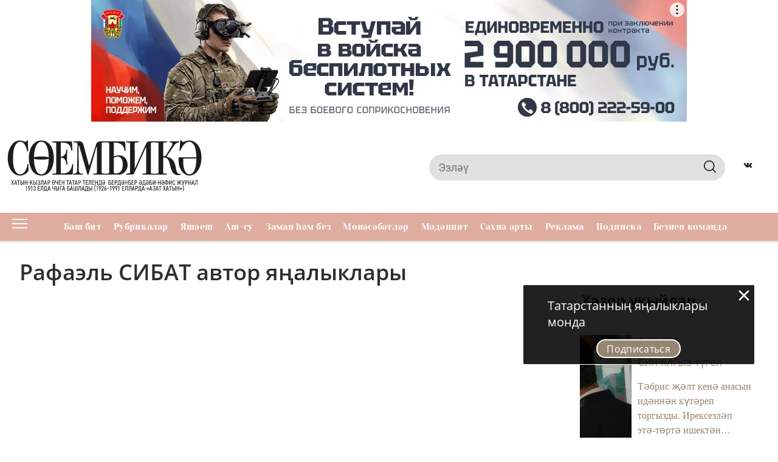

--- FILE ---
content_type: text/html; charset=UTF-8
request_url: https://syuyumbike.ru/news/author/list/1027
body_size: 14503
content:
<!DOCTYPE html>
<html lang="tt" prefix="og: http://ogp.me/ns#">

<head>
    <meta charset="utf-8">
    <meta name="viewport" content="width=device-width, initial-scale=1.0, maximum-scale=1.0, user-scalable=0">

    <meta http-equiv="X-UA-Compatible" content="IE=edge">

    <title>Рафаэль СИБАТ автор яңалыклары</title>

    <meta name="description" content="Рафаэль СИБАТ автор яңалыклары">

    
    
    
    
    <link rel="modulepreload" href="https://syuyumbike.ru/build/assets/toggleNews.6bd9188f.js" /><script type="module" src="https://syuyumbike.ru/build/assets/toggleNews.6bd9188f.js"></script><link rel="modulepreload" href="https://syuyumbike.ru/build/assets/burgerMenu.e75bfe16.js" /><script type="module" src="https://syuyumbike.ru/build/assets/burgerMenu.e75bfe16.js"></script><link rel="modulepreload" href="https://syuyumbike.ru/build/assets/search.38ad50a6.js" /><script type="module" src="https://syuyumbike.ru/build/assets/search.38ad50a6.js"></script><link rel="modulepreload" href="https://syuyumbike.ru/build/assets/AdvertRotation.f7e2ef5a.js" /><script type="module" src="https://syuyumbike.ru/build/assets/AdvertRotation.f7e2ef5a.js"></script><link rel="modulepreload" href="https://syuyumbike.ru/build/assets/scrollToTop.eed1f315.js" /><script type="module" src="https://syuyumbike.ru/build/assets/scrollToTop.eed1f315.js"></script><link rel="modulepreload" href="https://syuyumbike.ru/build/assets/Copyright.19acfb01.js" /><script type="module" src="https://syuyumbike.ru/build/assets/Copyright.19acfb01.js"></script>
        <link rel="modulepreload" href="https://syuyumbike.ru/build/assets/photoSlider.362bdfb4.js" /><link rel="modulepreload" href="https://syuyumbike.ru/build/assets/Video.b582d4bd.js" /><script type="module" src="https://syuyumbike.ru/build/assets/photoSlider.362bdfb4.js"></script><script type="module" src="https://syuyumbike.ru/build/assets/Video.b582d4bd.js"></script>
    <link rel="icon" href="https://syuyumbike.ru/favicon.ico" type="image/x-icon">

    <link rel="preload" as="style" href="https://syuyumbike.ru/build/assets/app.15c1d27a.css" /><link rel="stylesheet" href="https://syuyumbike.ru/build/assets/app.15c1d27a.css" />
    <link rel="alternate" type="application/rss+xml" href="https://syuyumbike.ru/rss" title="Сююмбике: Новости">
    
    <link rel="alternate" type="application/rss+xml" href="https://syuyumbike.ru/rss/news.rss" title="Сююмбике: Новости">
    
    <link rel="alternate" type="application/rss+xml" href="https://syuyumbike.ru/rss/blog.rss" title="Сююмбике: Блоги">
    
    <link rel="alternate" type="application/rss+xml" href="https://syuyumbike.ru/rss/advert.rss" title="Сююмбике: Объявления">
    
    <link rel="alternate" type="application/rss+xml" href="https://syuyumbike.ru/rss/grats.rss" title="Сююмбике: Поздравления">
    
    <link rel="alternate" type="application/rss+xml" href="https://syuyumbike.ru/rss/photo.rss" title="Сююмбике: Фотогалерея">

    <script>window.yaContextCb = window.yaContextCb || []</script>
    <script src="https://yandex.ru/ads/system/context.js" async></script>

    </head>

<body class="root">
    <section class="tm__main_advert__container">
        <div id="adfox_167462512070133231"></div>
<script>
    window.yaContextCb.push(()=>{
        Ya.adfoxCode.createAdaptive({
            ownerId: 1450089,
            containerId: 'adfox_167462512070133231',
            params: {
                pp: 'dbhx',
                ps: 'gfqu',
                p2: 'iaqs'
            }
        }, ['desktop', 'tablet', 'phone'], {
            tabletWidth: 830,
            phoneWidth: 480,
            isAutoReloads: false
        })
    })
</script>
    </section>
    <header class="header">
    <a href="/" class="header__logo-link">
            <img src="https://syuyumbike.ru/./images/logo.svg" alt="Логотип" class="header__logo-img">
    </a>
    <div class="header__menu">
        <div class="search__form-container">
    <button class="search__button_back hidden_element">
        <svg width="31" height="20" viewBox="0 0 31 20" fill="none" xmlns="http://www.w3.org/2000/svg">
            <path d="M1 10L30 10M1 10L9.92308 19M1 10L9.92308 1" stroke="rgba(0, 0, 0, 0.87)" stroke-width="2" stroke-linecap="round" stroke-linejoin="round"/>
            </svg>
            
     
     </button>
    
    <form action="/search" class="search-form" method="get" target="_self" accept-charset="utf-8" 
    searchid="" l10n="ru" reqenc="">
        <input type="hidden" name="searchid" value="2353269">
        <input type="hidden" name="l10n" value="ru">
        <input type="hidden" name="reqenc" value="">

        <input placeholder="Эзләү" type="search" name="text" class="search__input">
    
        <button type="submit" class="search__btn search__btn_submit">
            <svg width="24" height="24" viewBox="0 0 24 24" fill="none" xmlns="http://www.w3.org/2000/svg">
                <path d="M10.5 0C4.71046 0 0 4.71045 0 10.5C0 16.2899 4.71046 21 10.5 21C16.2899 21 21 16.2899 21 10.5C21 4.71045 16.2899 0 10.5 0ZM10.5 19.0616C5.7792 19.0616 1.93846 15.2208 1.93846 10.5C1.93846 5.77925 5.7792 1.93846 10.5 1.93846C15.2208 1.93846 19.0615 5.7792 19.0615 10.5C19.0615 15.2208 15.2208 19.0616 10.5 19.0616Z" fill="rgba(0, 0, 0, 0.87)"/>
                <path d="M23.7158 22.3445L18.1555 16.7842C17.7766 16.4053 17.163 16.4053 16.7842 16.7842C16.4053 17.1627 16.4053 17.777 16.7842 18.1555L22.3445 23.7158C22.5339 23.9053 22.7819 24 23.0302 24C23.2781 24 23.5264 23.9053 23.7158 23.7158C24.0947 23.3373 24.0947 22.7231 23.7158 22.3445Z" fill="rgba(0, 0, 0, 0.87)"/>
            </svg>
        </button>
    </form>
    </div>
    <button type="button" class="search__btn search__btn_open">
        <svg width="24" height="24" viewBox="0 0 24 24" fill="none" xmlns="http://www.w3.org/2000/svg">
            <path d="M10.5 0C4.71046 0 0 4.71045 0 10.5C0 16.2899 4.71046 21 10.5 21C16.2899 21 21 16.2899 21 10.5C21 4.71045 16.2899 0 10.5 0ZM10.5 19.0616C5.7792 19.0616 1.93846 15.2208 1.93846 10.5C1.93846 5.77925 5.7792 1.93846 10.5 1.93846C15.2208 1.93846 19.0615 5.7792 19.0615 10.5C19.0615 15.2208 15.2208 19.0616 10.5 19.0616Z" fill="rgba(0, 0, 0, 0.87)"/>
            <path d="M23.7158 22.3445L18.1555 16.7842C17.7766 16.4053 17.163 16.4053 16.7842 16.7842C16.4053 17.1627 16.4053 17.777 16.7842 18.1555L22.3445 23.7158C22.5339 23.9053 22.7819 24 23.0302 24C23.2781 24 23.5264 23.9053 23.7158 23.7158C24.0947 23.3373 24.0947 22.7231 23.7158 22.3445Z" fill="rgba(0, 0, 0, 0.87)"/>
        </svg>
    </button>        <div class="social__group">
                        <a title="VK" target="_blank" href="https://vk.com/suumbike">
                <svg class="svg-link__icon svg-link social__icons_header "
                    viewBox="0 0 30 30" role="img" aria-label="[title]" version="1.1" xmlns="http://www.w3.org/2000/svg"
                    xmlns:xlink="http://www.w3.org/1999/xlink" width="40px">
                    <title>VK</title>
                    <g stroke="none" stroke-width="1" fill="rgba(18, 48, 76, 0.5)" fill-rule="evenodd">
                        <g class="svg-link__fill_header" id="VK"
                            transform="translate(5.000000, 8.500000)"
                            fill-rule="nonzero">
                            <path d="M9.81652274,10.8957066 L11.0131192,10.8957066 C11.0131192,10.8957066 11.4119847,10.8957066 11.511701,10.7028623 C11.7111338,10.5100179 11.7111338,10.2207513 11.7111338,10.2207513 C11.7111338,10.2207513 11.7111338,8.67799642 12.4091484,8.48515206 C13.107163,8.29230769 14.1043267,10.027907 15.1014904,10.6064401 C15.8992214,11.088551 16.3978032,10.9921288 16.3978032,10.9921288 L19.0901452,10.9921288 C19.0901452,10.9921288 20.4861744,10.8957066 19.7881598,9.83506261 C19.6884435,9.73864043 19.3892943,9.06368515 17.7938324,7.61735242 C16.0986541,6.0745975 16.2980868,6.36386404 18.3921306,3.76046512 C19.5887271,2.2177102 20.0873089,1.25348837 19.9875926,0.77137746 C19.8878762,0.38568873 18.9904289,0.482110912 18.9904289,0.482110912 L15.9989377,0.482110912 C15.9989377,0.482110912 15.799505,0.482110912 15.6000722,0.578533095 C15.4006395,0.674955277 15.3009231,0.867799642 15.3009231,0.867799642 C15.3009231,0.867799642 14.8023413,2.12128801 14.2040431,3.08550984 C12.9077302,5.30322004 12.309432,5.39964222 12.1099993,5.30322004 C11.6114174,5.01395349 11.7111338,4.04973166 11.7111338,3.37477639 C11.7111338,1.25348837 12.0102829,0.38568873 11.0131192,0.0964221825 C10.7139701,0 10.414821,0 9.61708999,0 C8.52020991,0 7.62276258,0 7.12418072,0.289266547 C6.82503161,0.289266547 6.5258825,0.674955277 6.72531524,0.674955277 C6.92474798,0.674955277 7.32361346,0.77137746 7.62276258,1.06064401 C7.92191169,1.54275492 7.92191169,2.41055456 7.92191169,2.41055456 C7.92191169,2.41055456 8.02162806,4.91753131 7.42332983,5.20679785 C7.02446435,5.39964222 6.42616612,5.01395349 5.22956967,2.98908766 C4.73098782,2.02486583 4.23240596,0.867799642 4.23240596,0.867799642 C4.23240596,0.867799642 4.13268959,0.674955277 4.03297322,0.578533095 C3.83354048,0.38568873 3.53439137,0.38568873 3.53439137,0.38568873 L0.642616612,0.38568873 C0.642616612,0.38568873 0.243751129,0.38568873 0.0443183871,0.578533095 C-0.0553979838,0.77137746 0.0443183871,1.06064401 0.0443183871,1.06064401 C0.0443183871,1.06064401 2.23807855,6.0745975 4.83070419,8.67799642 C7.12418072,10.9921288 9.81652274,10.8957066 9.81652274,10.8957066 L9.81652274,10.8957066 Z" id="Shape"></path>
                        </g>
                    </g>
                </svg>
            </a>
            </div>
    </div>
    
</header>
    <section class="main-menu">
    <ul class="main-menu__list">
        <li class="main-menu__item-burger">
            <button class="burger" type="button">
    <svg role=”img” aria-label="[title]" xmlns="http://www.w3.org/2000/svg" xmlns:xlink="http://www.w3.org/1999/xlink"
        width="17px" height="16px">
        <title>Меню</title>
        <path fill-rule="evenodd" fill="rgb(255, 255, 255)"
            d="M-0.000,-0.000 L31.000,-0.000 L31.000,2.000 L-0.000,2.000 L-0.000,-0.000 Z" />
        <path fill-rule="evenodd" fill="rgb(255, 255, 255)"
            d="M-0.000,7.000 L31.000,7.000 L31.000,9.000 L-0.000,9.000 L-0.000,7.000 Z" />
        <path fill-rule="evenodd" fill="rgb(255, 255, 255)"
            d="M-0.000,14.000 L31.000,14.000 L31.000,16.000 L-0.000,16.000 L-0.000,14.000 Z" />
    </svg>
</button>

<div class="burger__menu">
    <div id="sidebar-container" class="sidebar-container">

        <div id="sideBar" class="sidebar">
            <div class="sidebar__content">

                <div class="sidebar__head">
                    <button type="button" id="modal-hide" class="burger__close">
                        <svg class="sidebar__btn__icon" xmlns="http://www.w3.org/2000/svg" width="24" height="24"
                            viewBox="0 0 24 24">
                            <path
                                d="M19 6.41L17.59 5 12 10.59 6.41 5 5 6.41 10.59 12 5 17.59 6.41 19 12 13.41 17.59 19 19 17.59 13.41 12z" />
                            <path d="M0 0h24v24H0z" fill="none" />
                        </svg>
                    </button>
                </div>

                <div class="sidebar__body">

                    <div class="sidebar-grid__column">

                        <a href="https://syuyumbike.ru" class="sidebar-logo">
                            <img alt="" src="https://syuyumbike.ru/images/syumbike__white.svg">
                        </a>

                        <div class="sidebar-search">
                            <div class="search__form-container">
    <button class="search__button_back hidden_element">
        <svg width="31" height="20" viewBox="0 0 31 20" fill="none" xmlns="http://www.w3.org/2000/svg">
            <path d="M1 10L30 10M1 10L9.92308 19M1 10L9.92308 1" stroke="rgba(0, 0, 0, 0.87)" stroke-width="2" stroke-linecap="round" stroke-linejoin="round"/>
            </svg>
            
     
     </button>
    
    <form action="/search" class="search-form" method="get" target="_self" accept-charset="utf-8" 
    searchid="" l10n="ru" reqenc="">
        <input type="hidden" name="searchid" value="2353269">
        <input type="hidden" name="l10n" value="ru">
        <input type="hidden" name="reqenc" value="">

        <input placeholder="Эзләү" type="search" name="text" class="search__input">
    
        <button type="submit" class="search__btn search__btn_submit">
            <svg width="24" height="24" viewBox="0 0 24 24" fill="none" xmlns="http://www.w3.org/2000/svg">
                <path d="M10.5 0C4.71046 0 0 4.71045 0 10.5C0 16.2899 4.71046 21 10.5 21C16.2899 21 21 16.2899 21 10.5C21 4.71045 16.2899 0 10.5 0ZM10.5 19.0616C5.7792 19.0616 1.93846 15.2208 1.93846 10.5C1.93846 5.77925 5.7792 1.93846 10.5 1.93846C15.2208 1.93846 19.0615 5.7792 19.0615 10.5C19.0615 15.2208 15.2208 19.0616 10.5 19.0616Z" fill="rgba(0, 0, 0, 0.87)"/>
                <path d="M23.7158 22.3445L18.1555 16.7842C17.7766 16.4053 17.163 16.4053 16.7842 16.7842C16.4053 17.1627 16.4053 17.777 16.7842 18.1555L22.3445 23.7158C22.5339 23.9053 22.7819 24 23.0302 24C23.2781 24 23.5264 23.9053 23.7158 23.7158C24.0947 23.3373 24.0947 22.7231 23.7158 22.3445Z" fill="rgba(0, 0, 0, 0.87)"/>
            </svg>
        </button>
    </form>
    </div>
    <button type="button" class="search__btn search__btn_open">
        <svg width="24" height="24" viewBox="0 0 24 24" fill="none" xmlns="http://www.w3.org/2000/svg">
            <path d="M10.5 0C4.71046 0 0 4.71045 0 10.5C0 16.2899 4.71046 21 10.5 21C16.2899 21 21 16.2899 21 10.5C21 4.71045 16.2899 0 10.5 0ZM10.5 19.0616C5.7792 19.0616 1.93846 15.2208 1.93846 10.5C1.93846 5.77925 5.7792 1.93846 10.5 1.93846C15.2208 1.93846 19.0615 5.7792 19.0615 10.5C19.0615 15.2208 15.2208 19.0616 10.5 19.0616Z" fill="rgba(0, 0, 0, 0.87)"/>
            <path d="M23.7158 22.3445L18.1555 16.7842C17.7766 16.4053 17.163 16.4053 16.7842 16.7842C16.4053 17.1627 16.4053 17.777 16.7842 18.1555L22.3445 23.7158C22.5339 23.9053 22.7819 24 23.0302 24C23.2781 24 23.5264 23.9053 23.7158 23.7158C24.0947 23.3373 24.0947 22.7231 23.7158 22.3445Z" fill="rgba(0, 0, 0, 0.87)"/>
        </svg>
    </button>                        </div>

                    </div>

                    <div class="sidebar-grid__body">
                        <div class="sidebar-map">
                            <div class="sidebar-map__item">
                                <a href="/news/rubric/list/zaman-hem-bez" class="sidebar-map__title">Заман һәм
                                    без</a>
                                <ul class="sidebar-map__list">
                                    <li class="sidebar-map__list-item">
                                        <a href="/news/rubric/list/actual-tema" class="sidebar-map__list-link">Актуаль
                                            тема</a>
                                    </li>
                                    <li class="sidebar-map__list-item">
                                        <a href="/news/rubric/list/lichnosti" class="sidebar-map__list-link">Шәхес</a>
                                    </li>
                                    <li class="sidebar-map__list-item">
                                        <a href="/news/rubric/list/arabyzdan-berebez"
                                            class="sidebar-map__list-link">Арабыздан беребез</a>
                                    </li>
                                    <li class="sidebar-map__list-item">
                                        <a href="/news/rubric/list/rules" class="sidebar-map__list-link">Тормыш
                                            кагыйдәләре</a>
                                    </li>
                                </ul>
                            </div>

                            <div class="sidebar-map__item">
                                <a href="/news/rubric/list/yashaesh" class="sidebar-map__title">Яшәеш</a>
                                <ul class="sidebar-map__list">
                                    <li class="sidebar-map__list-item">
                                        <a href="/news/rubric/list/sudby" class="sidebar-map__list-link">Язмыш</a>
                                    </li>
                                    <li class="sidebar-map__list-item">
                                        <a href="/news/rubric/list/otkrovenie" class="sidebar-map__list-link">Күңелеңә
                                            җыйма</a>
                                    </li>
                                    <li class="sidebar-map__list-item">
                                        <a href="/news/rubric/list/lyubovnye-istorii" class="sidebar-map__list-link">Пар
                                            алма</a>
                                    </li>
                                    <li class="sidebar-map__list-item">
                                        <a href="/news/rubric/list/cennosti" class="sidebar-map__list-link">Тормыш
                                            кыймәтләре</a>
                                    </li>
                                    <li class="sidebar-map__list-item">
                                        <a href="/news/rubric/list/din" class="sidebar-map__list-link">Дин</a>
                                    </li>
                                </ul>
                            </div>

                            <div class="sidebar-map__item">
                                <a href="/news/rubric/list/tatar-doniyasy" class="sidebar-map__title">Татар
                                    дөньясы</a>
                                <ul class="sidebar-map__list">
                                    <li class="sidebar-map__list-item">
                                        <a href="/news/rubric/list/goref-gadet"
                                            class="sidebar-map__list-link">Гореф-гадәт</a>
                                    </li>
                                    <li class="sidebar-map__list-item">
                                        <a href="/news/rubric/list/istoriya" class="sidebar-map__list-link">Тарих</a>
                                    </li>
                                    <li class="sidebar-map__list-item">
                                        <a href="/news/rubric/list/millettesh"
                                            class="sidebar-map__list-link">Милләттәш</a>
                                    </li>
                                </ul>
                            </div>

                            <div class="sidebar-map__item">
                                <a href="/news/rubric/list/medeniyat" class="sidebar-map__title">Мәдәният</a>
                                <ul class="sidebar-map__list">
                                    <li class="sidebar-map__list-item">
                                        <a href="/news/rubric/list/proza" class="sidebar-map__list-link">Проза</a>
                                    </li>
                                    <li class="sidebar-map__list-item">
                                        <a href="/news/rubric/list/poeziya" class="sidebar-map__list-link">Шигърият</a>
                                    </li>
                                    <li class="sidebar-map__list-item">
                                        <a href="/news/rubric/list/tvorchestvo-chitateley"
                                            class="sidebar-map__list-link">Укучылар иҗаты</a>
                                    </li>
                                </ul>
                            </div>

                            <div class="sidebar-map__item">
                                <a href="/news/rubric/list/brendlar" class="sidebar-map__title">Сәхнә арты</a>
                                <ul class="sidebar-map__list">
                                    <li class="sidebar-map__list-item">
                                        <a href="/news/rubric/list/yoldyzly-yaalyklar"
                                            class="sidebar-map__list-link">«Йолдызлы» яңалыклар</a>
                                    </li>
                                    <li class="sidebar-map__list-item">
                                        <a href="/news/rubric/list/skhn-m-yazmysh"
                                            class="sidebar-map__list-link">Сәхнә һәм язмыш</a>
                                    </li>
                                </ul>
                            </div>

                            <div class="sidebar-map__item">
                                <a href="/news/rubric/list/yash-rveshe" class="sidebar-map__title">Яшәү рәвеше</a>
                                <ul class="sidebar-map__list">
                                    <li class="sidebar-map__list-item">
                                        <a href="/news/rubric/list/puteshestviya" class="sidebar-map__list-link">Мин
                                            ачкан дөнья</a>
                                    </li>
                                    <li class="sidebar-map__list-item">
                                        <a href="/news/rubric/list/rukodelie"
                                            class="sidebar-map__list-link">Куларыңнан куан</a>
                                    </li>
                                    <li class="sidebar-map__list-item">
                                        <a href="/news/rubric/list/bakcha" class="sidebar-map__list-link">Бакча</a>
                                    </li>
                                </ul>
                            </div>

                            <div class="sidebar-map__item">
                                <a href="/news/rubric/list/belmesen-bel" class="sidebar-map__title">Мөнәсәбәтләр</a>
                                <ul class="sidebar-map__list">
                                    <li class="sidebar-map__list-item">
                                        <a href="/news/rubric/list/ken-tertibende"
                                            class="sidebar-map__list-link">Гаилә</a>
                                    </li>
                                    <li class="sidebar-map__list-item">
                                        <a href="/news/rubric/list/dnevnik-mamy"
                                            class="sidebar-map__list-link">Бала</a>
                                    </li>
                                    <li class="sidebar-map__list-item">
                                        <a href="/news/rubric/list/psyholog" class="sidebar-map__list-link">Психолог
                                            киңәшләре</a>
                                    </li>
                                    <li class="sidebar-map__list-item">
                                        <a href="/news/rubric/list/uspeh" class="sidebar-map__list-link">Уңыш
                                            серләре</a>
                                    </li>
                                    <li class="sidebar-map__list-item">
                                        <a href="/news/rubric/list/mkhbbt" class="sidebar-map__list-link">Мәхәббәт</a>
                                    </li>
                                    <li class="sidebar-map__list-item">
                                        <a href="/news/rubric/list/goroskop"
                                            class="sidebar-map__list-link">Йолдызнамә</a>
                                    </li>
                                </ul>
                            </div>

                            <div class="sidebar-map__item">
                                <a href="/news/rubric/list/hatyn-kyz-galeme" class="sidebar-map__title">Матурлык</a>
                                <ul class="sidebar-map__list">
                                    <li class="sidebar-map__list-item">
                                        <a href="/news/rubric/list/dres-tuklanu" class="sidebar-map__list-link">Дөрес
                                            туклану</a>
                                    </li>
                                    <li class="sidebar-map__list-item">
                                        <a href="/news/rubric/list/zdorovie"
                                            class="sidebar-map__list-link">Сәламәтлек</a>
                                    </li>
                                    <li class="sidebar-map__list-item">
                                        <a href="/news/rubric/list/moda" class="sidebar-map__list-link">Мода</a>
                                    </li>
                                    <li class="sidebar-map__list-item">
                                        <a href="/news/rubric/list/matur-bulyk" class="sidebar-map__list-link">Матур
                                            булыйк</a>
                                    </li>
                                </ul>
                            </div>

                            <div class="sidebar-map__item">
                                <a href="/news/rubric/list/ash-su" class="sidebar-map__title">Аш-су</a>
                                <ul class="sidebar-map__list">
                                    <li class="sidebar-map__list-item">
                                        <a href="/news/rubric/list/pervoe" class="sidebar-map__list-link">Беренче
                                            ашлар</a>
                                    </li>
                                    <li class="sidebar-map__list-item">
                                        <a href="/news/rubric/list/vtoroe" class="sidebar-map__list-link">Икенче
                                            ашлар</a>
                                    </li>
                                    <li class="sidebar-map__list-item">
                                        <a href="/news/rubric/list/vypechka"
                                            class="sidebar-map__list-link">Камырашлары</a>
                                    </li>
                                    <li class="sidebar-map__list-item">
                                        <a href="/news/rubric/list/desert" class="sidebar-map__list-link">Десерт</a>
                                    </li>
                                    <li class="sidebar-map__list-item">
                                        <a href="/news/rubric/list/milli-rizyk" class="sidebar-map__list-link">Милли
                                            ризык</a>
                                    </li>
                                </ul>
                            </div>

                            <div class="sidebar-map__item">
                                <a href="/news/rubric/list/ani" class="sidebar-map__title">Махсус проект</a>
                            </div>

                            <div class="sidebar-map__item">
                                <a href="/news/rubric/list/galereya" class="sidebar-map__title">Галерея</a>
                                <ul class="sidebar-map__list">
                                    <li class="sidebar-map__list-item">
                                        <a href="/news/rubric/list/photoreportaj"
                                            class="sidebar-map__list-link">Фоторепортаж</a>
                                    </li>
                                    <li class="sidebar-map__list-item">
                                        <a href="/news/rubric/list/video" class="sidebar-map__list-link">Видео</a>
                                    </li>
                                    <li class="sidebar-map__list-item">
                                        <a href="/news/rubric/list/galereya-hudozhnikov"
                                            class="sidebar-map__list-link">Рәссам сәхифәсе</a>
                                    </li>
                                </ul>
                            </div>

                            <div class="sidebar-map__item">
                                <a href="/news/rubric/list/redaction" class="sidebar-map__title">Редакция</a>
                                <ul class="sidebar-map__list">
                                    <li class="sidebar-map__list-item">
                                        <a href="/news/rubric/list/istiriya-zhurnala"
                                            class="sidebar-map__list-link">Журнал тарихы</a>
                                    </li>
                                    <li class="sidebar-map__list-item">
                                        <a href="/news/rubric/list/nasha-komanda"
                                            class="sidebar-map__list-link">Безнең команда</a>
                                    </li>
                                    <li class="sidebar-map__list-item">
                                        <a href="/news/rubric/list/novosti" class="sidebar-map__list-link">Редакция
                                            тормышы</a>
                                    </li>
                                    <li class="sidebar-map__list-item">
                                        <a href="/news/rubric/list/buy" class="sidebar-map__list-link">Онлайн
                                            язылу һәм сатып алу</a>
                                    </li>
                                    <li class="sidebar-map__list-item">
                                        <a href="/news/rubric/list/advert" class="sidebar-map__list-link">Для
                                            рекламодателей</a>
                                    </li>
                                    <li class="sidebar-map__list-item">
                                        <a href="/news/rubric/list/contacts"
                                            class="sidebar-map__list-link">Контакты</a>
                                    </li>
                                </ul>
                                <a href="/news/rubric/list/blogs" class="sidebar-map__title">Блоглар</a>
                                <a href="/news/rubric/list/mobilnyy-reporter" class="sidebar-map__title">Киңәш</a>
                            </div>
                        </div>
                    </div>
                </div>
            </div>
        </div>

    </div>

</div>
        </li>
                    <li class="main-menu__item">
                <a class="main-menu__link  "
                    href="https://syuyumbike.ru">Баш бит</a>
            </li>
                    <li class="main-menu__item">
                <a class="main-menu__link  "
                    href="https://syuyumbike.ru/news/rubric/list">Рубрикалар</a>
            </li>
                    <li class="main-menu__item">
                <a class="main-menu__link  "
                    href="https://syuyumbike.ru/news/rubric/list/yashaesh">Яшәеш</a>
            </li>
                    <li class="main-menu__item">
                <a class="main-menu__link  "
                    href="https://syuyumbike.ru/news/rubric/list/ash-su">Аш-су</a>
            </li>
                    <li class="main-menu__item">
                <a class="main-menu__link  "
                    href="https://syuyumbike.ru/news/rubric/list/zaman-hem-bez">Заман һәм без</a>
            </li>
                    <li class="main-menu__item">
                <a class="main-menu__link  "
                    href="https://syuyumbike.ru/news/rubric/list/belmesen-bel">Мөнәсәбәтләр</a>
            </li>
                    <li class="main-menu__item">
                <a class="main-menu__link  "
                    href="https://syuyumbike.ru/news/rubric/list/medeniyat">Мәдәният</a>
            </li>
                    <li class="main-menu__item">
                <a class="main-menu__link  "
                    href="https://syuyumbike.ru/news/rubric/list/brendlar">Сәхнә арты</a>
            </li>
                    <li class="main-menu__item">
                <a class="main-menu__link  "
                    href="https://syuyumbike.ru/page/reklama">Реклама</a>
            </li>
                    <li class="main-menu__item">
                <a class="main-menu__link   main-menu__link_red "
                    href="https://syuyumbike.ru/page/subscribe">Подписка</a>
            </li>
                    <li class="main-menu__item">
                <a class="main-menu__link  "
                    href="https://syuyumbike.ru/page/bezne-komanda">Безнен команда</a>
            </li>
            </ul>
</section>
    <main class="main__container">
            <section class="page__container">
        
    <div class="news-list__container">
        <h1 class="news-list__title">Рафаэль СИБАТ автор яңалыклары</h1>
        <ul class="news-list__list">
                        
                    </ul>


                    
            </div>

        <div class="main-page__two-column main-page__column general-grid__col" data-col="2">
                        
                    
                    <section class="main-page__widget line__container adaptive-grid__item line__background line__background_right "
    data-one-col="1" data-one-order="2"
    data-one-visible="1" data-two-col="1"
    data-two-order="0" data-two-visible="1"
    data-three-col="1" data-three-order="0"
    data-three-visible="1" style="order: 1;">


            <h2 class="widget__title">Хәзер укыйлар</h2>
    

    <ul class="line__list">
                    <li class="line__item">
                <a class="line__link" href="https://syuyumbike.ru/news/proza/sin-ialgyz-tugel">

                                            <img src="https://syuyumbike.ru/images/uploads/news/2025/12/20/623aeb71073b1c5abbd773056c1f1873.JPG" alt="Син ялгыз түгел">
                                        
                        <h3 class="line__rubric"><span></span>Проза</h3>
                        <h2 class="one-news__title">Син ялгыз түгел</h2>
                        <div class="news-list__item-overview">
                            Тәбрис җәлт кенә анасын идәннән күтәреп торгызды. Ирексезләп этә-төртә ишектән чыгарып җибәрде. Ә үзе, уктай атылып, тәрәзәгә таба томырылды. Исәбе – пыяланы бәреп төшереп, дүртенче каттан аска ташлану иде...
                        </div>
                        <div class="widget-stat">
    <div class="widget-stat__item">
        <svg viewBox="0 0 24 24" xmlns="http://www.w3.org/2000/svg" class="widget-stat__object">
            <path d="M0 0h24v24H0z" fill="none"></path>
            <path
                d="M12 4.5C7 4.5 2.73 7.61 1 12c1.73 4.39 6 7.5 11 7.5s9.27-3.11 11-7.5c-1.73-4.39-6-7.5-11-7.5zM12 17c-2.76 0-5-2.24-5-5s2.24-5 5-5 5 2.24 5 5-2.24 5-5 5zm0-8c-1.66 0-3 1.34-3 3s1.34 3 3 3 3-1.34 3-3-1.34-3-3-3z">
            </path>
        </svg>
        10183
    </div>
        <div class="widget-stat__item">
            <svg viewBox="0 0 24 24" xmlns="http://www.w3.org/2000/svg" class="widget-stat__object">
                <path
                    d="M21.99 4c0-1.1-.89-2-1.99-2H4c-1.1 0-2 .9-2 2v12c0 1.1.9 2 2 2h14l4 4-.01-18zM18 14H6v-2h12v2zm0-3H6V9h12v2zm0-3H6V6h12v2z">
                </path>
                <path d="M0 0h24v24H0z" fill="none"></path>
            </svg>

            0
        </div>
    <div class="widget-stat__item">
        <svg viewBox="0 0 24 24" xmlns="http://www.w3.org/2000/svg" class="widget-stat__object">
            <path d="M0 0h24v24H0z" fill="none"></path>
            <path
                d="M12 21.35l-1.45-1.32C5.4 15.36 2 12.28 2 8.5 2 5.42 4.42 3 7.5 3c1.74 0 3.41.81 4.5 2.09C13.09 3.81 14.76 3 16.5 3 19.58 3 22 5.42 22 8.5c0 3.78-3.4 6.86-8.55 11.54L12 21.35z">
            </path>
        </svg>
        54
    </div>
</div>
                    

                </a>
            </li>
                    <li class="line__item">
                <a class="line__link" href="https://syuyumbike.ru/news/otkrovenie/min-bolai-iasarga-telamim-2">

                                            <img src="https://syuyumbike.ru/images/uploads/news/2025/12/19/50faa5ce217e16abe975185b10f8876c.jpg" alt="Мин болай яшәргә теләмим!– 2">
                                        
                        <h3 class="line__rubric"><span></span>Күңелеңә җыйма</h3>
                        <h2 class="one-news__title">Мин болай яшәргә теләмим!– 2</h2>
                        <div class="news-list__item-overview">
                            Мин тыныч кына ирем янына барып утырдым. Кайнанам шунда ук сериалының тавышын басты.  – Миңа ярты елга командировка тәкъдим иттеләр, Ильяс...
                        </div>
                        <div class="widget-stat">
    <div class="widget-stat__item">
        <svg viewBox="0 0 24 24" xmlns="http://www.w3.org/2000/svg" class="widget-stat__object">
            <path d="M0 0h24v24H0z" fill="none"></path>
            <path
                d="M12 4.5C7 4.5 2.73 7.61 1 12c1.73 4.39 6 7.5 11 7.5s9.27-3.11 11-7.5c-1.73-4.39-6-7.5-11-7.5zM12 17c-2.76 0-5-2.24-5-5s2.24-5 5-5 5 2.24 5 5-2.24 5-5 5zm0-8c-1.66 0-3 1.34-3 3s1.34 3 3 3 3-1.34 3-3-1.34-3-3-3z">
            </path>
        </svg>
        7954
    </div>
        <div class="widget-stat__item">
            <svg viewBox="0 0 24 24" xmlns="http://www.w3.org/2000/svg" class="widget-stat__object">
                <path
                    d="M21.99 4c0-1.1-.89-2-1.99-2H4c-1.1 0-2 .9-2 2v12c0 1.1.9 2 2 2h14l4 4-.01-18zM18 14H6v-2h12v2zm0-3H6V9h12v2zm0-3H6V6h12v2z">
                </path>
                <path d="M0 0h24v24H0z" fill="none"></path>
            </svg>

            0
        </div>
    <div class="widget-stat__item">
        <svg viewBox="0 0 24 24" xmlns="http://www.w3.org/2000/svg" class="widget-stat__object">
            <path d="M0 0h24v24H0z" fill="none"></path>
            <path
                d="M12 21.35l-1.45-1.32C5.4 15.36 2 12.28 2 8.5 2 5.42 4.42 3 7.5 3c1.74 0 3.41.81 4.5 2.09C13.09 3.81 14.76 3 16.5 3 19.58 3 22 5.42 22 8.5c0 3.78-3.4 6.86-8.55 11.54L12 21.35z">
            </path>
        </svg>
        31
    </div>
</div>
                    

                </a>
            </li>
                    <li class="line__item">
                <a class="line__link" href="https://syuyumbike.ru/news/proza/baxeten-xakyna">

                                            <img src="https://syuyumbike.ru/images/uploads/news/2026/1/2/946c57c57933056fa9b371427bcab0af.jpg" alt="Сөмбел">
                                        
                        <h3 class="line__rubric"><span></span>Проза</h3>
                        <h2 class="one-news__title">Сөмбел</h2>
                        <div class="news-list__item-overview">
                            Бераз соңара торган гадәте булса да, Венерның хатыны  кисәтми йөрми иде. «Смс»ларга да җавап язмый. «Син кая» дигәнне дә, йөрәкле«смайлик»ларны да ачып карамый. Номерына барып җиткән җитүен. Ул арада әнисе ишек төбендәге көзге өстәленнән киленнең телефонын табып керде...
                        </div>
                        <div class="widget-stat">
    <div class="widget-stat__item">
        <svg viewBox="0 0 24 24" xmlns="http://www.w3.org/2000/svg" class="widget-stat__object">
            <path d="M0 0h24v24H0z" fill="none"></path>
            <path
                d="M12 4.5C7 4.5 2.73 7.61 1 12c1.73 4.39 6 7.5 11 7.5s9.27-3.11 11-7.5c-1.73-4.39-6-7.5-11-7.5zM12 17c-2.76 0-5-2.24-5-5s2.24-5 5-5 5 2.24 5 5-2.24 5-5 5zm0-8c-1.66 0-3 1.34-3 3s1.34 3 3 3 3-1.34 3-3-1.34-3-3-3z">
            </path>
        </svg>
        7547
    </div>
        <div class="widget-stat__item">
            <svg viewBox="0 0 24 24" xmlns="http://www.w3.org/2000/svg" class="widget-stat__object">
                <path
                    d="M21.99 4c0-1.1-.89-2-1.99-2H4c-1.1 0-2 .9-2 2v12c0 1.1.9 2 2 2h14l4 4-.01-18zM18 14H6v-2h12v2zm0-3H6V9h12v2zm0-3H6V6h12v2z">
                </path>
                <path d="M0 0h24v24H0z" fill="none"></path>
            </svg>

            2
        </div>
    <div class="widget-stat__item">
        <svg viewBox="0 0 24 24" xmlns="http://www.w3.org/2000/svg" class="widget-stat__object">
            <path d="M0 0h24v24H0z" fill="none"></path>
            <path
                d="M12 21.35l-1.45-1.32C5.4 15.36 2 12.28 2 8.5 2 5.42 4.42 3 7.5 3c1.74 0 3.41.81 4.5 2.09C13.09 3.81 14.76 3 16.5 3 19.58 3 22 5.42 22 8.5c0 3.78-3.4 6.86-8.55 11.54L12 21.35z">
            </path>
        </svg>
        31
    </div>
</div>
                    

                </a>
            </li>
                    <li class="line__item">
                <a class="line__link" href="https://syuyumbike.ru/news/otkrovenie/iserek-ainymasyn-ikan">

                                            <img src="https://syuyumbike.ru/images/uploads/news/2025/12/26/e87a86ce529c90453331cd29f768bfa0_c.jpg?424jo" alt="Исерек айнымасын икән">
                                        
                        <h3 class="line__rubric"><span></span>Күңелеңә җыйма</h3>
                        <h2 class="one-news__title">Исерек айнымасын икән</h2>
                        <div class="news-list__item-overview">
                            Интернетны ачам да анда барысы да бәхетле хатыннар. Матур, иркен йортларда яшиләр, яхшы кухняда матур савытларда гына ашарга әзерлиләр, шкафларын ачып җибәрсәләр, андагы пөхтәлектән хушың китмәле.
                        </div>
                        <div class="widget-stat">
    <div class="widget-stat__item">
        <svg viewBox="0 0 24 24" xmlns="http://www.w3.org/2000/svg" class="widget-stat__object">
            <path d="M0 0h24v24H0z" fill="none"></path>
            <path
                d="M12 4.5C7 4.5 2.73 7.61 1 12c1.73 4.39 6 7.5 11 7.5s9.27-3.11 11-7.5c-1.73-4.39-6-7.5-11-7.5zM12 17c-2.76 0-5-2.24-5-5s2.24-5 5-5 5 2.24 5 5-2.24 5-5 5zm0-8c-1.66 0-3 1.34-3 3s1.34 3 3 3 3-1.34 3-3-1.34-3-3-3z">
            </path>
        </svg>
        10715
    </div>
        <div class="widget-stat__item">
            <svg viewBox="0 0 24 24" xmlns="http://www.w3.org/2000/svg" class="widget-stat__object">
                <path
                    d="M21.99 4c0-1.1-.89-2-1.99-2H4c-1.1 0-2 .9-2 2v12c0 1.1.9 2 2 2h14l4 4-.01-18zM18 14H6v-2h12v2zm0-3H6V9h12v2zm0-3H6V6h12v2z">
                </path>
                <path d="M0 0h24v24H0z" fill="none"></path>
            </svg>

            0
        </div>
    <div class="widget-stat__item">
        <svg viewBox="0 0 24 24" xmlns="http://www.w3.org/2000/svg" class="widget-stat__object">
            <path d="M0 0h24v24H0z" fill="none"></path>
            <path
                d="M12 21.35l-1.45-1.32C5.4 15.36 2 12.28 2 8.5 2 5.42 4.42 3 7.5 3c1.74 0 3.41.81 4.5 2.09C13.09 3.81 14.76 3 16.5 3 19.58 3 22 5.42 22 8.5c0 3.78-3.4 6.86-8.55 11.54L12 21.35z">
            </path>
        </svg>
        29
    </div>
</div>
                    

                </a>
            </li>
                    <li class="line__item">
                <a class="line__link" href="https://syuyumbike.ru/news/proza/maxabbat-iadkare">

                                            <img src="https://syuyumbike.ru/images/uploads/news/2025/12/28/eebdde22fb7334367a9746a0f06c3c12.jpg" alt="Мәхәббәт ядкаре">
                                        
                        <h3 class="line__rubric"><span></span>Проза</h3>
                        <h2 class="one-news__title">Мәхәббәт ядкаре</h2>
                        <div class="news-list__item-overview">
                            – Өйләнегез миңа! Кыска гына вакытка. Кулыда «аерылган» дигән кәгазь булса, сабыемның таныклыгына барыбер Сезнең исемне язачаклар. Аның әтисе Зин­нур Хәсәнов булачак! Аңлыйм, «полный бред» сөйлим. Киноларда да алай булмый. Ә бу кино түгел, ә чын тормыш!..
                        </div>
                        <div class="widget-stat">
    <div class="widget-stat__item">
        <svg viewBox="0 0 24 24" xmlns="http://www.w3.org/2000/svg" class="widget-stat__object">
            <path d="M0 0h24v24H0z" fill="none"></path>
            <path
                d="M12 4.5C7 4.5 2.73 7.61 1 12c1.73 4.39 6 7.5 11 7.5s9.27-3.11 11-7.5c-1.73-4.39-6-7.5-11-7.5zM12 17c-2.76 0-5-2.24-5-5s2.24-5 5-5 5 2.24 5 5-2.24 5-5 5zm0-8c-1.66 0-3 1.34-3 3s1.34 3 3 3 3-1.34 3-3-1.34-3-3-3z">
            </path>
        </svg>
        5686
    </div>
        <div class="widget-stat__item">
            <svg viewBox="0 0 24 24" xmlns="http://www.w3.org/2000/svg" class="widget-stat__object">
                <path
                    d="M21.99 4c0-1.1-.89-2-1.99-2H4c-1.1 0-2 .9-2 2v12c0 1.1.9 2 2 2h14l4 4-.01-18zM18 14H6v-2h12v2zm0-3H6V9h12v2zm0-3H6V6h12v2z">
                </path>
                <path d="M0 0h24v24H0z" fill="none"></path>
            </svg>

            1
        </div>
    <div class="widget-stat__item">
        <svg viewBox="0 0 24 24" xmlns="http://www.w3.org/2000/svg" class="widget-stat__object">
            <path d="M0 0h24v24H0z" fill="none"></path>
            <path
                d="M12 21.35l-1.45-1.32C5.4 15.36 2 12.28 2 8.5 2 5.42 4.42 3 7.5 3c1.74 0 3.41.81 4.5 2.09C13.09 3.81 14.76 3 16.5 3 19.58 3 22 5.42 22 8.5c0 3.78-3.4 6.86-8.55 11.54L12 21.35z">
            </path>
        </svg>
        20
    </div>
</div>
                    

                </a>
            </li>
            </ul>

    </section>

                    
                    <div data-tm="container" class="adaptive-grid__item"
    data-one-col="1" data-one-order="5" data-one-visible="1"
    data-two-col="1" data-two-order="0" data-two-visible="1"
    data-three-col="1" data-three-order="0"
    data-three-visible="1"
    style="order: 1;">

        <div class="panel-group ">
            <div class="panel-group__title"></div>
            <div class="panel panel--overflow-visible">
                <div class="panel__body">

                    <div class="widget-any-content">
                        <div class="widget-any-content__body">
                            <div class="widget-any-content__title"></div>

                            <div data-tm="body"
                                 data-tm-slider data-tm-slider-time=15
                                 class="widget-any-content__center">
                                                                    <div data-tm-slider-item class="tm-slider-item">
    <div class="tm-script">
        <!-- Yandex.RTB R-A-601900-2 -->
<div id="yandex_rtb_R-A-601900-2"></div>
<script type="text/javascript">
    (function(w, d, n, s, t) {
        w[n] = w[n] || [];
        w[n].push(function() {
            Ya.Context.AdvManager.render({
                blockId: "R-A-601900-2",
                renderTo: "yandex_rtb_R-A-601900-2",
                async: true
            });
        });
        t = d.getElementsByTagName("script")[0];
        s = d.createElement("script");
        s.type = "text/javascript";
        s.src = "//an.yandex.ru/system/context.js";
        s.async = true;
        t.parentNode.insertBefore(s, t);
    })(this, this.document, "yandexContextAsyncCallbacks");
</script>
    </div>
</div>
<script>
    var x = new XMLHttpRequest();
    var csrfToken = "j51nUBb0DDJyunc5XTWA9p0LP3aHo917LgANEYdB";
    x.open("POST", "https://syuyumbike.ru/ad/counter/onload?model=72", true);
    x.setRequestHeader('X-CSRF-TOKEN', csrfToken);
    x.send(null);
</script>
                                                            </div>

                        </div>
                    </div>

                </div>
            </div>
        </div>

    </div>

                    
            </div>
    </section>
    </main>
    <div id="popupinfowrap" class="popupInfo">
        <div id="popupinfo" class="popupInfo__container"
                        data-cookie=popup11674114711>

                        <div class="popup__body">
                <div class="popup__header">
                    <h3 class="popup__title"
                        >
                        Татарстанның яңалыклары монда
                </h3>
                    <button type="button" id="popupinfoClose" class="popup__close">
                        <svg xmlns="http://www.w3.org/2000/svg" width="24" height="24" viewBox="0 0 24 24">
                            <path class="fill"
                                d="M19 6.41L17.59 5 12 10.59 6.41 5 5 6.41 10.59 12 5 17.59 6.41 19 12 13.41 17.59 19 19 17.59 13.41 12z" />
                            <path d="M0 0h24v24H0z" fill="none" />
                        </svg>
                    </button>
                </div>

                <a target="_blank" href="https://t.me/tatmediaofficial" id="popupinfoAccept" class="btn"
                    style=" 
                      ">
                                            Подписаться
                                    </a>
            </div>
        </div>
    </div>
    <script src="/vendor/popupinfo/popupinfo.js"></script>
    <script type="text/javascript">
  (
    () => {
      const script = document.createElement("script");
      script.src = "https://cdn1.moe.video/player/mvplayer.min.js";
      script.onload = () => {
        addContentRoll({
    width: '100%',
    placement: 10176,
    promo: true,
    advertCount: 0,
    slot: 'page',
    sound: 'onclick',
    fly:{
        mode: 'stick',
        animation: 'fly',
        position: 'bottom-left',
        positionMobile: "bottom",
        width: 445,
        closeSecOffset: 10,
           },
    playerLoad: () => { console.info("----Player Loaded") },
    adLoad: () => { console.info("----adLoad") },
    adStart: () => { console.info("----Ad Started") },
    adImp: () => { console.info("----Ad Impression") },
    ad25: () => { console.info("----Ad 25") },
    ad50: () => { console.info("----Ad 50") },
    ad75: () => { console.info("----Ad 75") },
    adCompl: () => { console.info("----Ad Completed") },
    adFinish: () => { console.info("----Ad Finished") },
    adError: () => { console.info("----Ad Error") },
    adEmpty: () => { console.info("----Ad Empty") },
        });
      }
      document.body.append(script);
    }
  )()
</script>

    <ul class="footer__menu">
                        <li class="footer__menu-item">
                <a href="https://syuyumbike.ru/page/dokumenty"
                    class="nav__link ">
                    Документы
                </a>
            </li>
                                <li class="footer__menu-item">
                <a href="https://syuyumbike.ru"
                    class="nav__link ">
                    Баш бит
                </a>
            </li>
            </ul>
    <footer class="footer">
        <div class="footer__copyright">
            © 2011 - 2026. Сөембикә. Все права защищены.<br>
© ТАТМЕДИА. Все материалы, размещенные на сайте, защищены законом.<br>
Перепечатка, воспроизведение и распространение в любом объеме информации,<br>
размещенной на сайте, возможна только с письменного согласия редакций СМИ.<br>
При поддержке Республиканского агентства по печати и массовым коммуникациям «ТАТМЕДИА».<br>
Наименование СМИ: Сөембикә<br>
№ свидетельства о регистрации СМИ, дата: Эл № ФС77-67913 от 6.12.2016 г.<br>
выдано Федеральной службой по надзору в сфере связи,<br>
информационных технологий и массовых коммуникаций<br>
ФИО главного редактора: Маликова Лариса Николаевна<br>
Адрес редакции: 420066, Российская Федерация, Республика Татарстан, г. Казань, ул. Декабристов, д. 2<br>
Телефон редакции: (843) 222-09-77<br>
<div>E-mail редакции: suumbike@tatmedia.com, ssuum@yandex.ru<br>
Для сообщений о фактах коррупции suumbike.dir@tatmedia.com</div>
Учредитель СМИ: АО «ТАТМЕДИА»<br>

<br>
<a href="http://tatmedia.ru/aotatmedia/docs/%D0%90%D0%BD%D1%82%D0%B8%D0%BA%D0%BE%D1%80%D1%80%D1%83%D0%BF%D1%86%D0%B8%D0%BE%D0%BD%D0%BD%D0%B0%D1%8F%20%D0%BF%D0%BE%D0%BB%D0%B8%D1%82%D0%B8%D0%BA%D0%B0%20%D0%90%D0%9E%20%D0%A2%D0%90%D0%A2%D0%9C%D0%95%D0%94%D0%98%D0%90.pdf" target="_blank">Антикоррупционная политика</a>
<br>
<a class="footer__link" href="//tatmedia.ru/aotatmedia/docs/%D0%A1%D0%BE%D0%B3%D0%BB%D0%B0%D1%81%D0%B8%D0%B5%20%D0%BD%D0%B0%20%D0%BE%D0%B1%D1%80%D0%B0%D0%B1%D0%BE%D1%82%D0%BA%D1%83%20%D0%9F%D0%94.pdf" target="_blank">АО&nbsp;«ТАТМЕДИА» использует «cookie»</a> для персонализации сервисов и удобства пользователей сайтом. Использование «cookie» можно отменить в настройках браузера.
<br>
<a class="footer__link" href="//tatmedia.ru/aotatmedia/docs/%D0%9F%D0%BE%D0%BB%D0%B8%D1%82%D0%B8%D0%BA%D0%B0%20%D0%BA%D0%BE%D0%BD%D1%84%D0%B8%D0%B4%D0%B5%D0%BD%D1%86%D0%B8%D0%B0%D0%BB%D1%8C%D0%BD%D0%BE%D1%81%D1%82%D0%B8.pdf" target="_blank">Политика конфиденциальности</a>
        </div>
        <div class="footer__info">          
            <a href="http://tatmedia.ru" target="_blank">
                <svg xmlns="http://www.w3.org/2000/svg" width="144" height="25" viewBox="0 0 887 156" fill="none">
                    <path d="M135.63 136.16H0.320007V0.849976H36.51V9.58997H9.06V127.43H126.89V51.32H135.63V136.16Z" fill="white"/>
                    <path d="M85.19 9.45999H73.49V35.81H63.49V9.45999H51.79V1.22998H85.15L85.19 9.45999Z" fill="white"/>
                    <path d="M126.83 35.81V15.11L116.49 32.47H112.24L102.15 15.05V35.81H93.09V1.22998H103.57L114.57 21.23L126.34 1.22998H135.72L135.85 35.81H126.83Z" fill="white"/>
                    <path d="M272 59H242.16V136.25H233.29V59H203.41V51.23H272V59Z" fill="white"/>
                    <path d="M331.29 113.57H283.93L273.72 136.28H264.37L303.24 51.28H312.1L350.97 136.28H341.5L331.29 113.57ZM328 106.28L307.59 60.61L287.19 106.28H328Z" fill="white"/>
                    <path d="M412 59H382.11V136.25H373.24V59H343.37V51.23H412V59Z" fill="white"/>
                    <path d="M514.33 51.26V136.26H505.7V68.26L472.3 125.47H468.05L434.65 68.63V136.28H426V51.28H433.41L470.33 114.28L506.89 51.28L514.33 51.26Z" fill="white"/>
                    <path d="M598.52 128.5V136.28H538.4V51.28H596.7V59H547.39V89.24H591.39V96.9H547.39V128.5H598.52Z" fill="white"/>
                    <path d="M699.45 128.5V155.34H691.07V136.28H616.86L616.74 155.34H608.36L608.48 128.5H612.73C618.31 128.18 622.197 123.747 624.39 115.2C626.583 106.653 627.917 94.53 628.39 78.83L629.39 51.26H686.71V128.5H699.45ZM633.45 111.68C631.87 120.06 629.203 125.667 625.45 128.5H677.8V59H637.11L636.38 79.65C636.207 90.3854 635.224 101.092 633.44 111.68H633.45Z" fill="white"/>
                    <path d="M714.7 51.26H723.57V121.7L778 51.26H786.14V136.26H777.27V66L722.86 136.33H714.72L714.7 51.26Z" fill="white"/>
                    <path d="M867.19 113.57H819.82L809.62 136.28H800.27L839.14 51.28H848L886.87 136.28H877.39L867.19 113.57ZM863.91 106.28L843.51 60.61L823.1 106.28H863.91Z" fill="white"/>
                </svg>
            </a>
            <span class="footer__paragraph" style="margin-top: 10px">Телефон АО «ТАТМЕДИА»:
                <a class="footer__link" href="tel:+78432220984">(843) 222 09 84</a>
            </span>
            <div class="footer__icons">
                <!-- VK Pixel -->
<script type="text/javascript">!function(){var t=document.createElement("script");t.type="text/javascript",t.async=!0,t.src="https://vk.com/js/api/openapi.js?168",t.onload=function(){VK.Retargeting.Init("VK-RTRG-646435-8WiuF"),VK.Retargeting.Hit()},document.head.appendChild(t)}();</script><noscript><img src="https://vk.com/rtrg?p=VK-RTRG-646435-8WiuF" style="position:fixed; left:-999px;" alt=""/></noscript>


<!-- Yandex.Metrika informer -->
<a href="https://metrika.yandex.ru/stat/?id=9669103&amp;from=informer"
   target="_blank" rel="nofollow"><img src="https://informer.yandex.ru/informer/9669103/3_1_FFFFFFFF_EFEFEFFF_0_pageviews"
                                       style="width:88px; height:31px; border:0;" alt="Яндекс.Метрика" title="Яндекс.Метрика: данные за сегодня (просмотры, визиты и уникальные посетители)" class="ym-advanced-informer" data-cid="9669103" data-lang="ru" /></a>
<!-- /Yandex.Metrika informer -->

<!-- Yandex.Metrika counter -->
<script type="text/javascript" >
    (function(m,e,t,r,i,k,a){m[i]=m[i]||function(){(m[i].a=m[i].a||[]).push(arguments)};
        m[i].l=1*new Date();k=e.createElement(t),a=e.getElementsByTagName(t)[0],k.async=1,k.src=r,a.parentNode.insertBefore(k,a)})
    (window, document, "script", "https://mc.yandex.ru/metrika/tag.js", "ym");

    ym(9669103, "init", {
        clickmap:true,
        trackLinks:true,
        accurateTrackBounce:true,
        webvisor:true
    });
</script>
<noscript><div><img src="https://mc.yandex.ru/watch/9669103" style="position:absolute; left:-9999px;" alt="" /></div></noscript>
<!-- /Yandex.Metrika counter -->

<!--LiveInternet counter--><script type="text/javascript"><!--
    document.write("<a href='//www.liveinternet.ru/click' "+
        "target=_blank><img src='//counter.yadro.ru/hit;Tatmedia?t44.13;r"+
        escape(document.referrer)+((typeof(screen)=="undefined")?"":
            ";s"+screen.width+"*"+screen.height+"*"+(screen.colorDepth?
            screen.colorDepth:screen.pixelDepth))+";u"+escape(document.URL)+
        ";"+Math.random()+
        "' alt='' title='LiveInternet' "+
        "border='0' width='31' height='31'></a>")
    //--></script><!--/LiveInternet-->


<!-- Top.Mail.Ru counter -->
<script type="text/javascript">
var _tmr = window._tmr || (window._tmr = []);
_tmr.push({id: "3557167", type: "pageView", start: (new Date()).getTime()});
(function (d, w, id) {
  if (d.getElementById(id)) return;
  var ts = d.createElement("script"); ts.type = "text/javascript"; ts.async = true; ts.id = id;
  ts.src = "https://top-fwz1.mail.ru/js/code.js";
  var f = function () {var s = d.getElementsByTagName("script")[0]; s.parentNode.insertBefore(ts, s);};
  if (w.opera == "[object Opera]") { d.addEventListener("DOMContentLoaded", f, false); } else { f(); }
})(document, window, "tmr-code");
</script>
<noscript><div><img src="https://top-fwz1.mail.ru/counter?id=3557167;js=na" style="position:absolute;left:-9999px;" alt="Top.Mail.Ru" /></div></noscript>
<!-- /Top.Mail.Ru counter -->

    <script type="text/javascript">
  (
    () => {
      const script = document.createElement("script");
      script.src = "https://cdn1.moe.video/player/mvplayer.min.js";
      script.onload = () => {
        addContentRoll({
    width: '100%',
    placement: 10176,
    promo: true,
    advertCount: 0,
    slot: 'page',
    sound: 'onclick',
    fly:{
        mode: 'stick',
        animation: 'fly',
        position: 'bottom-left',
        positionMobile: "bottom",
        width: 445,
        closeSecOffset: 10,
           },
    playerLoad: () => { console.info("----Player Loaded") },
    adLoad: () => { console.info("----adLoad") },
    adStart: () => { console.info("----Ad Started") },
    adImp: () => { console.info("----Ad Impression") },
    ad25: () => { console.info("----Ad 25") },
    ad50: () => { console.info("----Ad 50") },
    ad75: () => { console.info("----Ad 75") },
    adCompl: () => { console.info("----Ad Completed") },
    adFinish: () => { console.info("----Ad Finished") },
    adError: () => { console.info("----Ad Error") },
    adEmpty: () => { console.info("----Ad Empty") },
        });
      }
      document.body.append(script);
    }
  )()
</script>
                <p class="footer__age-limit">16+</p>
            </div>
    
        </div>
    </footer>

    <button type="button" class="scrollTop__button">
    <svg class="btn-scroll__icon" height="24" viewBox="0 0 24 24" width="24" xmlns="http://www.w3.org/2000/svg">
        <path d="M0 0h24v24H0V0z" fill="none"></path>
        <path d="M4 12l1.41 1.41L11 7.83V20h2V7.83l5.58 5.59L20 12l-8-8-8 8z"></path>
    </svg>
</button>

    <template id="video-widget-content">
        <iframe class="yt-iframe" src="" title="YouTube video player" frameborder="0"
            allow="accelerometer; autoplay; clipboard-write; encrypted-media; gyroscope; picture-in-picture"
            allowfullscreen>
        </iframe>
    </template>
</body>

</html>


--- FILE ---
content_type: text/css
request_url: https://syuyumbike.ru/build/assets/app.15c1d27a.css
body_size: 20346
content:
@charset "UTF-8";@font-face{font-family:Open Sans;font-style:normal;font-weight:400;src:url(/build/assets/OpenSans-Regular.ae9e1678.woff) format("woff");font-display:swap}@font-face{font-family:Open Sans;font-style:italic;font-weight:400;src:url(/build/assets/OpenSans-Italic.3ac58912.woff) format("woff");font-display:swap}@font-face{font-family:Open Sans;font-style:normal;font-weight:300;src:url(/build/assets/OpenSans-Light.701e48b0.woff) format("woff");font-display:swap}@font-face{font-family:Open Sans;font-style:italic;font-weight:300;src:url(/build/assets/OpenSans-LightItalic.6703b708.woff) format("woff");font-display:swap}@font-face{font-family:Open Sans;font-style:normal;font-weight:600;src:url(/build/assets/OpenSans-SemiBold.3714dd86.woff) format("woff");font-display:swap}@font-face{font-family:Open Sans;font-style:italic;font-weight:600;src:url(/build/assets/OpenSans-SemiBoldItalic.6807a63a.woff) format("woff");font-display:swap}@font-face{font-family:Open Sans;font-style:normal;font-weight:700;src:url(/build/assets/OpenSans-Bold.b403b238.woff) format("woff");font-display:swap}@font-face{font-family:Open Sans;font-style:italic;font-weight:700;src:url(/build/assets/OpenSans-BoldItalic.d841310e.woff) format("woff");font-display:swap}@font-face{font-family:Open Sans;font-style:normal;font-weight:800;src:url(/build/assets/OpenSans-ExtraBold.e7adb0c6.woff) format("woff");font-display:swap}@font-face{font-family:Open Sans;font-style:italic;font-weight:800;src:url(/build/assets/OpenSans-ExtraBoldItalic.32320f3e.woff) format("woff");font-display:swap}@font-face{font-family:YesevaOne;font-style:normal;font-weight:400;src:url(/build/assets/YesevaOne-Regular.624fc4b5.woff) format("woff");font-display:swap}@font-face{font-family:Roboto;font-style:normal;font-weight:100;src:url(/fonts/Roboto/Roboto-Thin.woff) format("woff");font-display:swap}@font-face{font-family:Roboto;font-style:italic;font-weight:100;src:url(/fonts/Roboto/Roboto-ThinItalic.woff) format("woff");font-display:swap}@font-face{font-family:Roboto;font-style:normal;font-weight:300;src:url(/fonts/Roboto/Roboto-Light.woff) format("woff");font-display:swap}@font-face{font-family:Roboto;font-style:italic;font-weight:300;src:url(/fonts/Roboto/Roboto-LightItalic.woff) format("woff");font-display:swap}@font-face{font-family:Roboto;font-style:normal;font-weight:400;src:url(/fonts/Roboto/Roboto-Regular.woff) format("woff");font-display:swap}@font-face{font-family:Roboto;font-style:italic;font-weight:400;src:url(/fonts/Roboto/Roboto-Italic.woff) format("woff");font-display:swap}@font-face{font-family:Roboto;font-style:normal;font-weight:500;src:url(/fonts/Roboto/Roboto-Medium.woff) format("woff");font-display:swap}@font-face{font-family:Roboto;font-style:italic;font-weight:500;src:url(/fonts/Roboto/Roboto-MediumItalic.woff) format("woff");font-display:swap}@font-face{font-family:Roboto;font-style:normal;font-weight:700;src:url(/fonts/Roboto/Roboto-Bold.woff) format("woff");font-display:swap}@font-face{font-family:Roboto;font-style:italic;font-weight:700;src:url(/fonts/Roboto/Roboto-BoldItalic.woff) format("woff");font-display:swap}@font-face{font-family:Roboto;font-style:normal;font-weight:900;src:url(/fonts/Roboto/Roboto-Black.woff) format("woff");font-display:swap}@font-face{font-family:Roboto;font-style:italic;font-weight:900;src:url(/fonts/Roboto/Roboto-BlackItalic.woff) format("woff");font-display:swap}.root{width:100%;padding:0 12px;margin:0 auto;box-sizing:border-box;font-family:Open Sans,sans-serif;font-weight:400;font-size:16px;color:#545454;background-color:#fff;-webkit-font-smoothing:antialiased;text-rendering:optimizeLegibility;--two-col: 5080px;--one-col: 780px}.hidden_element{display:none!important}.element__flex{display:flex}.ul_hidden-default-styles{padding:0;list-style:none}.grid-column{grid-column:1/-1}.header{display:flex;justify-content:space-between;align-items:center;max-width:1440px;margin:20px auto;min-height:110px}.header__logo-link{display:block;text-decoration:none;width:400px;height:auto}.header__logo-img{width:100%;height:auto}.header__lang{list-style-type:none;padding:6px 0;margin:0;height:-moz-max-content;height:max-content}.header__lang li{margin:5px 0}.header__lang-link{text-decoration:none;color:#000000de;padding:2px 4px;border-radius:2px;text-transform:uppercase;font-size:.75rem}.header__lang-link_active{background-color:#ad2311;color:#fff}.header__menu,.header .element__flex{display:flex}.header .search__open .header__logo-link,.header .search__open .header__lang{display:none}.header .search__open .search-form{display:flex}.burger{display:block;border:none;width:25px;padding:0;margin-right:50px;transition:scale .3s linear}.burger svg{width:100%;height:auto}.burger path{fill:#fff}.burger{background-color:transparent}.burger__overlay{position:fixed;top:0;bottom:0;left:0;right:0;z-index:9;background:rgba(0,0,0,.25)}.burger__close{background-color:transparent;transform:rotate(180deg);border:none;padding:20px}.burger__close:hover{cursor:pointer;transform:scale(1.05);transition:scale .5s linear}.burger:hover{cursor:pointer;transform:scale(1.08);transition:scale .3s linear}.burger__menu .burger__active{z-index:10;transition:all 1s linear;visibility:visible;height:100%;transform:translateY(0)}@media all and (max-width: 1280px){.header__logo-link{width:320px}}@media all and (max-width: 880px){.header{display:grid;grid-template-columns:auto max-content;width:100%}.header__logo-link{width:280px}}@media all and (max-width: 460px){.header{position:relative;margin-bottom:0}.header__logo-link{width:200px}}@media screen and (max-width: 360px){.header{min-height:90px}.header__logo-link{width:calc(100% - 20px);max-width:180px}}.social__group{display:flex;flex-direction:row;align-items:center;margin:0 20px}.social__group a{display:block;text-decoration:none;width:35px;height:auto}.social__group a svg{width:100%;height:100%;padding:0 7px;box-sizing:border-box}.social__group a svg g{fill:#000000de}@media all and (max-width: 780px){.header .social__group{margin:0}.header .social__group a{width:30px}.header .social__group svg{padding:0 3.5px}}@media all and (max-width: 460px){.header .social__group svg{padding-right:0}.header .social__group g{fill:#0009}}.search-form{grid-column:-1/-2;grid-row:1/2;width:100%;display:flex;margin:0;opacity:1;transition:opacity .5s linear,display .5s linear;justify-content:center;align-items:center;background:rgba(0,0,0,.12);background-color:none;border-radius:46px;padding-right:10px;transition:opacity 1s linear;flex-grow:1;height:-moz-fit-content;height:fit-content}.search-form_active{display:flex!important;width:-moz-fit-content;width:fit-content;opacity:1;transition:opacity 1s linear}.search__input{flex-grow:1;border:none;padding:8px 0;background-color:transparent;width:425px;margin-left:15px;font-family:Roboto,sans-serif;font-style:normal;font-weight:400;font-size:18px;line-height:150.9%;color:#000000de;min-width:250px;box-sizing:border-box}.search__btn_open{display:none}.search__input:focus{outline:none}.search__input::-moz-placeholder{color:#3e3e3e78}.search-news__container{font-family:Roboto,sans-serif}.search-news__container em{background:rgba(179,217,216,.35);font-weight:700;font-style:normal}.search-news__container .news-item__title-link{font-family:Roboto,sans-serif;font-style:normal;font-size:15px;line-height:122.19%;margin:0;text-decoration:none;color:#616161;opacity:1;transition:opacity .5s ease,visibility .5s ease;visibility:visible;transform:translate(0)}.search-news__container p{margin:10px 0}.search-news__container h3{margin:0}.search-news__container a:hover{text-decoration:underline;transition:all .5s ease}.search-news__container .results-count{margin:24px 0;font-size:16px;font-family:Roboto,sans-serif}.search-news__container .news-item__meta-author-rubric{margin-bottom:12px}.search-news__container .news-item__author,.search-news__container .news-item__rubric{font-family:Roboto,sans-serif;font-style:normal;font-weight:400;font-size:14px;line-height:111%;color:#000000de;text-decoration:none;transition:all .5s ease}.search-news__container .news-item__date{font-family:Roboto,sans-serif;font-style:normal;font-weight:400;font-size:12px;line-height:111%;color:#616161;text-decoration:none}.search-news__container .news-item{margin-top:40px;padding-bottom:20px;border-bottom:2px solid rgba(0,0,0,.1)}.search-news__container .news-item:last-child{border-bottom:none}.search-news__container .news-item__tag{text-decoration:none;text-transform:uppercase;font-family:Roboto,sans-serif;font-style:normal;font-weight:700;font-size:12px;line-height:111%;color:#000000de;margin:0 5px}.search__section{margin-top:30px}.search-form__wrap{display:flex;width:100%;opacity:1;transition:opacity 1s linear;justify-content:flex-end;border:2px solid #C4C4C4;border-radius:46px;padding-right:25px;box-sizing:border-box}.search-form__wrap input{flex-grow:1;border:none;padding:14px 0;background-color:inherit;margin-left:20px;font-family:Roboto,sans-serif;font-style:normal;font-weight:400;font-size:16px;line-height:150.9%;color:#3e3e3e;caret-color:#000000de}.search-form__wrap input:focus{outline:none}.search-form__wrap .search-form__button{background-color:inherit;border:none;transition:all .5s linear}.search-form__wrap .search-form__button:hover{cursor:pointer;transform:scale(1.05);transition:all .5s linear}.search-pagination__container{display:flex;justify-content:center;align-items:center;margin-top:20px;-moz-column-gap:10px;column-gap:10px}.search-pagination__container a{font-family:Roboto,sans-serif;background-color:inherit;font-style:normal;font-weight:400;font-size:15px;line-height:16px;text-align:center;color:#000000de;word-spacing:10px;text-decoration:none;border:none}.search-pagination__container .sp-pagination__item--current{font-family:Roboto,sans-serif;background-color:inherit;font-style:normal;font-weight:400;font-size:15px;line-height:16px;text-align:center;color:#686363;word-spacing:10px;text-decoration:none}.search-form__wrap:focus{outline:2px solid rgba(0,0,0,.87);box-shadow:0 0 9px #000000de;border-radius:5px}.search-forminput::-webkit-input-placeholder{font-family:Roboto,sans-serif;font-style:normal;font-weight:400;font-size:16px;line-height:150.9%;color:#3e3e3e78}.search__input_active{display:block;width:642px}.search_icon{width:100%}.search_icon:hover path{fill:#000}.search__btn{width:30px;height:43px;max-height:100%;box-sizing:border-box;padding:5px;margin-left:7px;border:none;background:none;align-self:center}.search__btn svg{width:100%;max-height:24px}.search__form-container{display:flex;width:100%;flex-direction:row;align-items:center;grid-column:2/4;justify-content:flex-end}.search__button_back{background-color:inherit;border:none;margin-right:19px;padding:0;width:31px;height:auto}.search__button_back:hover,.search__btn:hover{cursor:pointer}.search__input_width{width:60vw!important}@media all and (max-width: 1250px){.search__input{width:100%}}@media all and (max-width: 860px){.search_btn_open{margin:0 50px 0 30px;grid-row:1/2;grid-column:3/4;align-self:flex-start}.search-form{grid-column:1/2}}@media all and (max-width: 720px){.search_btn_open{display:none}.search-pagination__container a{padding:0;margin:0}}@media all and (max-width: 880px){.search__btn_open{display:block}.search__button_back{margin-right:10px;width:20px}.search__button_back svg{width:25px}.search__form-container{display:none}.search__input{min-width:120px;padding:10px 0}.search__btn svg{width:20px}.search-form_active{padding-right:17px;box-sizing:border-box}.search-pagination__container .sp-pagination__item{display:none}.search-pagination__container .all-news__button_forward{padding:12px 23px;border:1px solid rgba(0,0,0,.87)}}.main-menu{background-color:#dfad9f;box-shadow:0 2px 2px #00000029;margin:0 -12px 30px;padding:0 0 0 20px;box-sizing:border-box}.main-menu__list{display:flex;width:100%;max-width:1440px;justify-content:space-between;overflow:scroll;list-style-type:none;-ms-overflow-style:none;scrollbar-width:none;font-family:YesevaOne,sans-serif;padding:0;box-sizing:border-box;margin:0 auto}.main-menu__list::-webkit-scrollbar{width:0;height:0}.main-menu__item-burger{display:flex;justify-content:center}.main-menu__link{color:#fff;text-decoration:none;letter-spacing:.02em;font-size:14px;white-space:nowrap;text-shadow:white;display:block;transition:color .3s linear;padding:15px 10px;box-sizing:border-box}.main-menu__link:hover{color:#ffffff8a;transform:scale(1.05);transition:color .3s linear,scale .3s linear}.main-menu__link_active{pointer-events:none;cursor:default;border-bottom:3px solid #fff}.main-menu__digital-img{max-height:100%}@media all and (max-width: 1400px){.main-menu__list{justify-content:flex-start}}@media all and (max-width: 780px){.main-menu{padding-left:10px;margin:0 -12px 25px}.main-menu__list .burger{margin-right:18px}}.main__container{max-width:1440px;margin:0 auto}.main-page__container{display:grid;grid-template-columns:75% 25%}.main-page__rubric-buttons{display:grid;grid-template-columns:repeat(2,1fr);background-color:#e0e0e0;width:calc(100% + 10px);margin:-5px}.main-page__column{margin-right:30px;display:flex;flex-direction:column}.main-page__column:last-child{margin-right:0}.main-page__two-column{display:flex;flex-direction:column}.main-page__two-column .hidden{display:none}.main-page__widget-container{border:2px solid #958571;margin:20px 0 30px;padding:5px;box-sizing:border-box}.main-page__widget-container li{transition:background-color,.3s linear}.main-page__widget-container li:hover{background-color:#dfad9f33;transition:background-color,.3s linear;cursor:pointer}.main-page__rubric-button{background-color:transparent;border:none;transition:background-color .3s linear}.main-page__rubric-button h2{font-family:Forum,serif;font-weight:inherit;font-size:1.4rem;line-height:inherit;text-align:center;padding:8px 16px;box-sizing:border-box;margin:0}.main-page__rubric-button:hover{cursor:pointer;background-color:#0000001f;transition:background-color .3s linear}.main-page__rubric-button:first-child{border-top-right-radius:42px}.main-page__rubric-button:last-child{border-top-left-radius:42px}.main-page__rubric-button_active{cursor:default;pointer-events:none;color:#fff;background-color:#1871fb}.one-news__container{border-top:1px solid #eee;padding:8px 0;text-decoration:none;color:#2e2e2e}.one-news__container:after{content:"";display:table;clear:both}.one-news__container:first-child{border-top:none;padding:0 0 8px}.one-news__container img{width:30%;padding-right:10px;max-height:240px;-o-object-fit:cover;object-fit:cover;-o-object-position:center;object-position:center;float:left;display:block}.one-news__list{list-style-type:none;padding:0}.one-news__list_large{display:grid;grid-template-columns:repeat(2,1fr)}.one-news__list_large li{display:flex;flex-direction:column;margin-right:10px}.one-news__list_large li:last-child{margin-right:0}.one-news__list_large li img{width:100%;float:inherit}.one-news__title,.one-news__lead{font-size:.875rem}.one-news___large-widget img{width:50%}.one-news___large-widget .one-news__title{line-height:1.3;font-size:1.45rem;color:#000000de;font-weight:600}.one-news___large-widget .one-news__lead{font-size:.92rem;line-height:1.8}.left-widget-news__list{display:none}.left-widget-news__list_active{display:block}.widget__title{margin-top:30px;padding:16px 8px;font-size:1.5rem;font-weight:600;letter-spacing:.02em;color:#040605}.widget__title:hover{cursor:pointer;text-decoration:underline}.widget__video-container{width:100%;max-height:190px;height:auto}.widget__video-container iframe{width:100%;height:100%}.widget__show-more{color:#958571;font-weight:400;text-align:center;width:100%;display:block;margin-top:30px;text-decoration:none}.widget__show-more:hover{cursor:pointer;text-decoration:underline}.widget-blog{display:flex;flex-direction:column}.widget-blog__img{width:100%}.widget-blog__rubric{background-color:#545454;color:#fff;display:block;writing-mode:vertical-lr;transform:rotate(180deg);text-decoration:none;padding:20px;font-weight:600;font-size:22px}.widget-blog__link{text-decoration:none;color:#545454;background-color:#00000042;display:flex;align-items:center;width:100%;text-align:center;padding-left:10px;box-sizing:border-box;font-size:17px;font-weight:400}.widget-blog__links{display:flex;justify-content:space-between;margin:-5px}.widget-issue__link{text-decoration:none;display:block;text-align:center;color:#545454;transition:all .3s linear}.widget-issue__link:hover{color:#ad2311;cursor:pointer;transition:all,.3s linear;background-color:#f6e7e5}.widget-issue__img{width:100%;height:auto}.widget-issue__heading{margin:0;padding:20px 0;font-size:19px;font-weight:600}.widget-issue__archive{font-size:19px;text-align:center;color:#545454;display:block;width:100%;padding:25px 0;font-weight:600;text-decoration:none;background-color:#00000042;transition:all,.3s linear}.widget-issue__archive:hover{background-color:#0003;color:#2e2e2e;transition:all,.3s linear}@media all and (max-width: 1080px){.main-page__container{grid-template-columns:65% 35%}.main-page__column:nth-child(2){margin-right:0}}@media all and (max-width: 780px){.main-page__container{grid-template-columns:100%}.main-page__column{margin-right:0}}.tm__main_advert__container{display:flex;max-width:980px;margin:0 auto 10px}.widget-any-content__center img,.tm-img{max-width:100%;width:100%;height:auto}.widget-stat{display:flex;justify-content:flex-end;margin-top:0}.widget-stat__item{display:flex;align-items:center;font-size:14px;color:#7a7a7a;margin-right:10px}.widget-stat__object{width:16px;height:16px;padding-right:4px;fill:#a1a1a1}@media all and (max-width: 767px){.widget-stat__item{align-items:flex-start}}@media screen and (max-width: 480px){.widget-stat{justify-content:flex-start}}.widget-photo-slider{position:relative;padding:0;margin-right:30px}.widget-photo-slider__list{list-style-type:none;padding:0;width:100%;height:415px;overflow:hidden;margin:0}.widget-photo-slider__list li{padding:0;border:none}.widget-photo-slider__list li:hover{background-color:transparent}.widget-photo-slider__link{display:grid;grid-template-columns:60% 40%;align-items:center;text-decoration:none;width:100%;-webkit-animation-name:fade;-webkit-animation-duration:1.5s;animation-name:fade;animation-duration:1.5s}.widget-photo-slider__link img{width:100%;height:415px;-o-object-fit:cover;object-fit:cover;-o-object-position:center;object-position:center}.widget-photo-slider_right ul{height:auto}.widget-photo-slider_right a{display:flex;flex-direction:column}.widget-photo-slider_right img{height:250px}.widget-photo-slider_right .widget-photo-slider__buttons{right:calc(50% - 70px);top:320px}.widget-photo-slider_right .widget-photo-slider__title{font-size:1.2rem;margin-top:80px;text-align:center}.widget-photo-slider__title{display:block;margin:0 0 0 20px;color:#545454;font-size:1.5rem;max-width:100%;font-weight:400}.widget-photo-slider__buttons{display:flex;position:absolute;right:12.5%;top:50px}.photo-slider-widget{position:relative;background-color:#9c8a76;border-radius:5px}.photo-slider-widget .widget-photo-slider__title{color:#fff;margin-top:75px}.photo-slider-widget .widget__title{margin:5px 0 0;padding:0;text-decoration:none;color:#fff}.photo-slider-widget .widget__title:hover{text-decoration:underline;cursor:pointer}.photo-slider-widget .widget-photo-slider__buttons{top:300px}.photo-slider-widget .widget__show-more{color:#fff}.images-slider__container{margin:30px 0}.sliderButton{z-index:1;color:#fff;font-size:18px;margin:0 5px;line-height:1;padding:15px 10px;box-sizing:border-box}.sliderButton svg{fill:#958571;width:45px;height:45px}.sliderButton:hover{cursor:pointer}.sliderNextButton{right:0}.sliderPrevButton{left:0}.item{visibility:hidden;height:0;transform:scaleX(-.5)}.item_active{display:grid;transform:scaleX(1);height:auto;visibility:visible;transition:transform 1.2s linear}@media all and (max-width: 1080px){.widget-photo-slider{margin-right:0}.widget-photo-slider__list,.widget-photo-slider__link img{height:300px}.widget-photo-slider__buttons{right:3%;top:20px}.widget-photo-slider__title{font-size:1.2rem}}@media all and (max-width: 780px){.widget-photo-slider__list{height:auto}.widget-photo-slider__link{grid-template-columns:auto}.widget-photo-slider__buttons{right:calc(50% - 70px);top:365px}.widget-photo-slider__title{font-size:1.2rem;text-align:center;margin:80px 0 5px}.widget-photo-slider__buttons{top:300px}}@media all and (max-width: 520px){.widget-photo-slider__link img{height:250px}.widget-photo-slider__buttons{top:250px}}.footer{display:flex;flex-direction:column;width:100%;justify-content:center;align-items:center;background-color:#000;padding:5px;box-sizing:border-box}.footer a{color:#fff;font-size:14px}.footer a:hover{cursor:pointer;color:#ad2311}.footer__copyright{max-width:620px;width:100%;color:#fff;margin:20px 0;line-height:1.5;font-size:14px}.footer__info{color:#fff;display:flex;align-items:flex-end;max-width:600px;width:100%;flex-direction:column;font-size:14px}.footer__icons{display:flex;flex-direction:row;margin:20px 0}.footer__age-limit{display:flex;align-items:center;justify-content:center;margin:0 0 0 20px;border-radius:50%;color:#fff;background-color:#ffffff42;font-weight:600;height:34px;width:34px;padding:10px;box-sizing:border-box}.footer__container{display:flex;-moz-column-gap:40px;column-gap:40px;justify-content:space-between;padding:10px 20px;box-sizing:border-box}.footer__menu{display:flex;justify-content:center;list-style:none;padding:0;max-width:1440px;margin:0 auto 10px}.footer__menu-item{margin:10px 15px}.footer__menu .nav__link{text-decoration:none;font-family:Rubrica,sans-serif;font-size:.875rem;font-weight:600;line-height:1;color:#6e6e6e}@media all and (max-width: 980px){.footer__container{flex-direction:column}}.single-page{width:100%;margin:0 auto;padding:0 30px 0 0;box-sizing:border-box}.single-page a:hover{cursor:pointer;text-decoration:underline}.single-page__title{margin-top:20px;line-height:1.2;font-weight:600;font-size:2.25rem;color:#2e2e2e}.single-page__rubric{color:#958571;text-transform:uppercase;letter-spacing:.02em;text-decoration:none;font-size:.875rem;font-weight:600;display:flex;align-items:center}.single-page__rubric span{width:8px;height:8px;background-color:#958571;border-radius:50%;display:block;margin-right:16px;box-sizing:content-box}.single-page__overview{margin:30px 0;font-family:"PT Serif",serif;color:#2e2e2e;font-weight:700;font-style:italic;font-size:1.0625rem;line-height:1.5}.single-page__previous-img{width:100%;max-height:70vh;-o-object-fit:contain;object-fit:contain;margin:30px 0 10px}.single-page__content{font-family:"PT Serif",serif;line-height:1.5;font-size:1.0625rem;color:#2e2e2e;margin:30px 0;padding:0 7px;box-sizing:border-box}.single-page__content iframe{max-width:700px;width:100%;height:400px;margin:30px auto}.single-page__content a{font-weight:400;text-decoration:none;color:#958571}.single-page__content img{max-width:1000px;width:100%!important;height:auto!important;max-height:80vh;margin:20px auto;-o-object-fit:contain;object-fit:contain;-o-object-position:center;object-position:center;display:block}.single-page__media{width:100%;display:flex;flex-direction:column;margin-bottom:20px}.single-page__media iframe{max-width:700px;width:100%;height:400px;margin:20px auto 0}.single-page__videos{width:100%;display:flex;flex-direction:column;margin-bottom:20px}.single-page__videos iframe{max-width:700px;width:100%;height:400px;margin:20px auto 0}.single-page .video__container{max-width:700px;width:100%;height:400px;margin:20px auto}.single-page__share{display:flex}.single-page__share ul{padding:0;margin-left:10px}.single-page__tag-title{text-transform:uppercase;letter-spacing:.02em;font-weight:600;color:#958571;font-size:.875rem;margin:30px 0}.single-page__tag-title a{display:inline-block;word-spacing:normal;font-weight:400;text-decoration:none;color:#958571;line-height:1.4;font-size:.875rem}.single-page__tag-title a:hover{cursor:pointer;color:#e93821}.single-page__tag-title a:first-of-type{margin-left:10px}.single-page__like-share-container{display:flex;justify-content:space-between;width:100%}.single-page__like{display:flex;align-items:center}.single-page__like button{border:none;display:flex;width:32px;height:32px;border-radius:2px;align-items:center;justify-content:center;padding:8px;margin-right:10px}.single-page__like button:hover{background-color:#958571}.single-page__like button:hover svg{fill:#fff}.single-page__telegram a{text-decoration:none;font-weight:400;color:#958571;margin:0 7px}.single-page__telegram a:hover{cursor:pointer;text-decoration:underline;color:#958571}.news-single-page__container{margin-right:30px;display:flex;flex-direction:column}.photo__main-container,.page-main_static{margin-right:30px}@media all and (max-width: 1080px){.single-page__content iframe,.single-page__media iframe{height:350px}}@media all and (max-width: 767px){.single-page{padding:0}.single-page__rubric{font-size:16px}.single-page__title{font-size:1.75rem}.single-page__content p,.single-page__content span{font-size:16px;margin-bottom:16px}.single-page__content iframe,.single-page__media iframe{height:300px}.news-single-page__container,.photo__main-container,.page-main_static{margin-right:0}}@media all and (max-width: 480px){.single-page__like-share-container{flex-direction:column}.single-page__share{margin-top:20px}.single-page__title{font-size:1.5rem}.single-page__lead{font-size:16px}.single-page__content iframe,.single-page__media iframe{height:250px}}.widget-info__container{display:flex;justify-content:space-between}.widget__author{font-weight:400;text-decoration:none;color:#958571;display:flex;flex-direction:column;margin-right:10px}.widget__author-avatar{width:100px;height:100px;-o-object-fit:cover;object-fit:cover;-o-object-position:center;object-position:center;margin-bottom:10px}.widget__full_date{font-size:.875rem;color:#7a7a7a;text-decoration:none}.widget__autor_data_container{display:flex;align-items:flex-end}@media screen and (max-width: 480px){.widget-info__container{flex-direction:column}.widget__autor_data_container{flex-direction:column;align-items:flex-start}}.slider_img{width:-moz-fit-content;width:fit-content;max-width:100%;position:relative;margin:auto auto 5px;height:330px}.images-slider__container{background-color:#0000000d}.item_img{text-decoration:none;display:none;overflow:hidden;width:100%;height:100%;-o-object-fit:contain;object-fit:contain;-o-object-position:center;object-position:center}.item_img:hover{cursor:pointer}.prevNews{left:0}.nextNews{right:0}.images-slider__container_main{display:flex;position:relative;flex-direction:column}.image-slider_button{position:absolute;border:none;top:10px;right:10px;width:40px;height:auto;box-sizing:border-box;transition:transform .5s linear;z-index:1;background-color:#dfad9f4d;border-radius:3px;padding:5px}.image-slider_button svg{width:100%;height:100%;-o-object-fit:contain;object-fit:contain}.image-slider_button path{box-shadow:5px 2px 2px 2px gray}.image-slider_button:hover{cursor:pointer;transform:scale(1.2);transition:transform .5s ease}.images-slider__container_main .prevNews,.images-slider__container_main .nextNews{cursor:pointer;position:absolute;z-index:1;top:50%;width:auto;margin-top:-22px;padding:16px;color:#fff;font-weight:700;font-size:18px;transition:.6s ease;border-radius:3px;background-color:#dfad9f4d;text-decoration:none}.slider_img .next{right:0;border-radius:3px 0 0 3px}.images-slider__container_main .prevNews:hover,.images-slider__container_main .nextNews:hover{background-color:#dfad9f80}.item_smart{display:none}.active,.slider_img .item_img{-webkit-animation-name:fade;-webkit-animation-duration:1.5s;animation-name:fade;animation-duration:1.5s}@keyframes fade{0%{opacity:.4}to{opacity:1}}@media all and (min-width: 1400px){.slider_img{height:520px}}@media all and (max-width: 620px){.slider_img{height:auto}.slider_img img,.slider_img svg{margin:0!important;padding:0}.image-slider_button{right:10px}.item_smart{padding-left:20px;overflow:hidden}.slider_img .item_img img{grid-column:1/-1;grid-row:1/2;width:100%;margin-top:10px;margin-left:10px;max-height:200px;-o-object-fit:cover;object-fit:cover;box-sizing:border-box}}.popup{display:flex;position:fixed;align-items:center;justify-content:center;z-index:-2;top:0px;left:0px;right:0;bottom:0;width:100vw;height:100vh;background-color:#000000e6;visibility:hidden;opacity:0;transition:visibility .5s,opacity .5s ease-in-out}.popup_opened{visibility:visible;opacity:1;z-index:20}.popup__container-photo{max-width:-moz-fit-content;max-width:fit-content;max-height:-moz-fit-content;max-height:fit-content;width:-moz-max-content;width:max-content;position:relative;padding:0;border-radius:0;background-color:#0000}.popup__container-photo p{color:#fff;font-weight:700;font-size:29px;position:absolute;top:50%;margin:auto;padding:0}.popup__container-photo a:hover{background-color:#0000004d}.popup__container-photo .sliderPrevButton{cursor:pointer;position:absolute;top:0;bottom:0;background:rgba(0,0,0,.15);width:auto;margin-top:-22px;padding:0 55px 0 30px;font-size:29px;transition:.6s ease;border-radius:0 3px 3px 0;left:0}.popup__container-photo .sliderNextButton{cursor:pointer;position:absolute;top:0;bottom:0;background:rgba(0,0,0,.15);right:0;width:auto;margin-top:-22px;padding:0 42px;transition:.6s ease;border-radius:0 3px 3px 0}.sliderBtn_hidden{display:none}.popup__btn-close{width:30px;height:30px;position:absolute;top:-40px;right:-40px;background-position:center;padding:0;margin:0;border:none;font:inherit;color:inherit;background-color:transparent;z-index:5}.popup__btn-close svg{width:100%;height:100%}.popup__btn-close:hover{cursor:pointer;opacity:.6}.popup__img{max-width:85vw!important;height:90vh!important;-o-object-fit:contain;object-fit:contain;visibility:visible;opacity:1;transition:opacity .5s ease,visibility .5s ease}.popup__img_hidden{opacity:0;visibility:hidden;transition:opacity .5s ease,visibility .5s ease}.popup__name{color:#fff;font-family:Inter,Arial,Helvetica,sans-serif;font-style:normal;font-weight:400;font-size:12px;line-height:15px;margin:10px 0 0;padding:0}@media all and (max-width: 620px){.popup__btn-close{width:26px;height:26px;right:-1px;top:0px}}.gallery_news_container{display:flex;max-height:110px;overflow-y:hidden;overflow-x:auto;max-width:100%;scrollbar-width:none;padding:2px}.gallery_news_container img{margin-right:6px}.gallery_news_container::-webkit-scrollbar{width:1px}.gallery_news_container::-webkit-scrollbar-thumb{width:1px;border-radius:5px;background:linear-gradient(180deg,white,rgba(132,197,201,.5))}.gallery_news_container::-webkit-scrollbar-track{box-shadow:inset 0 0 6px #0003;border-radius:5px;background-color:#f9f9fd}.gallery_news_container:hover{cursor:pointer}.gallery_img{-o-object-position:center;object-position:center;width:100%;max-width:115px;-o-object-fit:cover;object-fit:cover;padding:2px 0}.news-list__container_newspage{width:100%}.news-list__container_newspage .widget__autor_data_container .oneNews__data{font-size:16px;line-height:111%}@media all and (min-width: 1200px){.gallery_news_container{max-width:750px}}@media all and (max-width: 1220px){.gallery_news_container{max-height:100px;max-width:100%}}@media all and (max-width: 860px){.gallery_news_container{max-width:100%}.gallery_news_container img{margin-right:3px}.widget__autor_data_container{margin-bottom:30px}}.comments_container{display:flex;flex-direction:column;margin:30px 0}.comments_heading{display:flex;align-items:center;font-style:normal;font-weight:700;font-size:20px;line-height:120%;margin:0}.comments_counter{padding-left:5px;font-weight:100}.comment_model-name{grid-column:1/2;grid-row:2/3;display:flex;align-items:center;justify-content:flex-end}.comment_model-name p{border:1px solid #ccc;border-radius:4px;padding:10px;margin:0;width:100%}.comment_model-name a{border:1px solid #dfad9f;padding:10px;border-radius:4px;font-style:normal;font-weight:400;font-size:14px;line-height:150.9%;color:#dfad9f;justify-self:flex-end;display:flex}.comment_model-name:hover a{cursor:pointer;transform:scale(1.04);transition:all .7s ease}.commentsList{margin:0}.one_comment{margin-bottom:25px;transition:display .5s linear}.one_comment_avatar{background-color:transparent;padding:0;width:30px;border-radius:50%;margin-right:7px;box-sizing:border-box}.about-author{display:flex;position:relative;justify-content:flex-start;align-items:center}.one_comment_author{font-style:normal;font-weight:400;font-size:14px}.comment_smile{display:flex;align-items:center;margin-left:27px;color:#dfad9f;transition:transform .5s ease}.comment_smile button{background-color:inherit;border:none;padding:0}.comment_smile button:hover{cursor:pointer}.comment_smile:hover{transform:scale(1.3);transition:transform .5s ease}.onecomment_icon{width:12px;height:10px}.comment_author_count{margin-left:10px;font-style:normal;font-weight:400;font-size:14px;line-height:150.9%;color:#dfad9f}.comment_author_count_red{color:#e5576c!important}.one_comment_text{font-style:normal;font-weight:400;font-size:14px;line-height:150.9%;border-radius:4px;color:#3e3e3e}.one_comment_btn{font-style:normal;font-weight:400;font-size:14px;line-height:150.9%;background-color:inherit;border:none;color:#dfad9f}.one_comment_btn:hover{cursor:pointer}.comment_input-name{grid-row:2/3;font-style:normal;font-weight:400;font-size:14px;line-height:150.9%;padding-left:10px;border:1px solid #CCCCCC;border-radius:4px}.comment_btn{font-style:normal;font-weight:400;font-size:14px;line-height:16px;text-align:center;background-color:inherit;color:#dfad9f;border:1px solid #dfad9f;padding:12px 0;transition:all .7s linear;visibility:visible}.comment_btn:disabled{background:rgba(196,196,196,.15);color:#bec4c9!important;border:2px solid #BEC4C9;cursor:auto;transition:all .7s linear;box-shadow:none!important;opacity:1;transition:all .7s ease}.replies_comments_hidden{display:none}.happy_message{display:none;font-style:normal;font-weight:400;font-size:12px;line-height:150.9%;padding:10px;background-color:#f6f6f6;border-radius:4px;align-items:center;margin:26px 0 10px;color:#c4c4c4}.comment-buttons__container{display:none;-moz-column-gap:28px;column-gap:28px;grid-template-columns:repeat(2,1fr);margin-top:20px}.comment-buttons__container_active{display:grid}.write-comment__button:hover{cursor:pointer;background-color:#dfad9f;color:#fff;transition:background-color .7s linear}.comment_textarea{padding:10px;border:1px solid #ccc;margin:20px 0;width:100%;height:100px;resize:vertical;font-family:Open Sans,sans-serif;grid-row:1/2;box-sizing:border-box;font-style:normal;font-weight:400;font-size:14px;line-height:150.9%;grid-column:1/3}.comment_form,.replies_comment_form{display:none;grid-template-columns:auto min-content;-moz-column-gap:10px;column-gap:10px}.comment_form_active,.replies_comment_form_active{display:grid}.replies_comments{padding-left:30px}.comment_form_submit-btn{border:1px solid #dfad9f;background-color:#dfad9f;color:#fff;margin:0;width:-moz-min-content;width:min-content;justify-self:flex-end;padding:10px;grid-row:2/3;font-style:normal;font-weight:400;font-size:14px;line-height:16px;border-radius:16px;width:160px}.comment_form_submit-btn:hover{cursor:pointer}.comment_form_submit-btn:disabled{background:rgba(196,196,196,.15);color:#bec4c9!important;border:2px solid #BEC4C9;cursor:auto;transition:all .7s linear;box-shadow:none!important;opacity:1;transition:all .7s ease}.write-comment__button_active{display:none}@keyframes preloader-inside-white{0%{transform:scale(0)}to{transform:scale(1)}}@keyframes preloader-inside-red{0%{transform:scale(0)}30%{transform:scale(0)}to{transform:scale(1)}}.preloader{display:flex;align-items:center;justify-content:center;box-sizing:border-box;opacity:.5;width:100%;height:100%;z-index:10;padding:20px}.preloader__container{width:100px;height:100px;position:relative}.preloader__round{width:100px;height:100px;position:absolute;top:0;left:0;background:#8b8b8b;border-radius:50px}.preloader__round:after,.preloader__round:before{content:"";width:100px;height:100px;position:absolute;top:0;left:0;border-radius:50px}.preloader__round:after{background:#dfad9f;animation:preloader-inside-white 1s ease-in-out infinite}.preloader__round:before{z-index:10;background:#8b8b8b;animation:preloader-inside-red 5s ease-in-out infinite}.news-list{display:grid;grid-template-columns:300px 1fr 300px}.news-list__container{margin-right:30px;width:calc(100% - 30px)}.news-list__title{font-size:2.25em;line-height:1.2;font-weight:600;color:#2e2e2e;font-family:Open Sans,sans-serif;margin:0}.news-list__list{list-style-type:none;padding:0}.news-list__item{display:flex;width:100%;flex-direction:column;border-bottom:1px solid rgba(0,0,0,.07);padding:15px 3px;box-sizing:border-box;transition:background-color,.3s linear}.news-list__item_without-img .news-list__link{display:flex;flex-direction:column}.news-list__item .widget-stat{justify-content:flex-end}.news-list__item .widget__full_date{font-size:.75rem;color:#7a7a7a;margin:0 0 10px}.news-list__item:hover{background-color:#9585711f;transition:background-color,.3s linear;cursor:pointer}.news-list__item:hover .news-list__item-title{color:#958571}.news-list__titleItem{border-bottom:1px solid #eee;padding:20px 0 10px}.news-list__titleItem:hover{background-color:#9585711f;transition:background-color,.3s linear;cursor:pointer}.news-list__titleItem:hover .news-list__item-title{color:#958571}.news-list__link{text-decoration:none;display:grid;grid-template-columns:minmax(110px,30%) 1fr}.news-list__date-widgets{display:flex;flex-direction:column;margin:0}.news-list__item-title{display:block;line-height:1.3;font-size:1.125rem;font-weight:700;transition:color .1s linear;color:#000;grid-column:1/3;margin:0 0 10px}.news-list__item-content{width:100%}.news-list__item-overview{display:-webkit-box;-webkit-line-clamp:4;-webkit-box-orient:vertical;overflow:hidden;height:-moz-max-content;height:max-content;grid-row:1/2;grid-column:2/3;line-height:1.5;font-family:"PT Serif",serif;font-size:16px;color:#545454}.news-list__item-img{grid-column:1/2;grid-row:1/4;width:100%;padding-right:10px;box-sizing:border-box;max-height:200px;min-height:100px;-o-object-position:center;object-position:center;-o-object-fit:cover;object-fit:cover}.news-list__item-img_contain{-o-object-fit:contain;object-fit:contain;max-height:250px}@media all and (max-width: 780px){.news-list{display:flex;flex-direction:column;width:100%;max-width:580px;margin:0 auto}.news-list__container{margin-right:0;width:100%}.news-list__item-title{font-size:16px;margin-top:5px}.news-list__item-overview{-webkit-line-clamp:3}.news-list__item-content{grid-column:1/3}}@media all and (max-width: 480px){.news-list__title{font-size:18px;margin-left:15px}.news-list__item-img{min-height:70px}.news-list__item-title{font-size:14px}}.pagination{display:flex;justify-content:center;margin:30px 0}.pagination__link{font-size:.875rem;color:#000000de;padding:5px 12px;text-decoration:none;font-weight:400;display:block;box-sizing:border-box;transition:all .5s linear;border-radius:2px}.pagination__link:first-child{margin-right:10px}.pagination__link:hover{cursor:pointer;color:#000000b3;background-color:#eee;transition:all .5s linear}.video_picture{width:391px;height:245px}.video__title{max-height:2.3em;color:#fff;position:absolute;left:0;right:0;top:0;margin:0;z-index:3;display:block;padding:20px 40px 60px;background-image:linear-gradient(0deg,transparent 20%,rgba(0,0,0,.54));font-family:Open Sans,sans-serif;font-weight:400;font-size:16px;display:-webkit-box;-webkit-line-clamp:2;-webkit-box-orient:vertical;overflow:hidden;box-sizing:border-box}.video__item{flex-direction:column;row-gap:15px}.video__item .video-image__container{height:420px}.video__item .video_icon{width:70px;height:70px}.video__item .video__title{position:relative;background:none;text-decoration:none;color:#2e2e2e;line-height:1.3;font-size:1.375rem;font-weight:600;transition:color .3s linear;max-height:-moz-fit-content;max-height:fit-content;padding:0}.video__item .video__title:hover{transition:color .3s linear;cursor:pointer}.video__item .widget__full_date{margin-top:15px}.video_right{margin:25px 0}.video_right .video__title{padding:10px 5px;max-height:none;font-size:16px;display:-webkit-box;-webkit-box-orient:vertical;-webkit-line-clamp:3;overflow:hidden}.video_right .video-image__container{height:215px}.video-image__container{display:flex;position:relative;flex-direction:column;height:500px;width:100%;max-width:850px;overflow:hidden;justify-content:center;align-items:center;background-image:linear-gradient(0deg,transparent 50%,rgba(0,0,0,.54));z-index:2}.video-image__container_widget{height:210px}.video-image__container_widget .video__title{padding-bottom:50px}.video-feed-list__item{display:flex;justify-content:center}.video-feed-list__item:hover{background-color:transparent!important}.video-container{padding-bottom:10px;border-bottom:1px solid rgba(0,0,0,.1)}.video__ul_container{display:grid;grid-template-columns:repeat(3,284px);-moz-column-gap:30px;column-gap:30px;row-gap:50px;margin:20px 0 0}.video__ul_container .video-container{margin:0 0 10px;border-bottom:1px solid rgba(0,0,0,.1)}.video__ul_container .oneNews__data_margin{margin:0}.video__container{display:flex;position:relative;height:170px;width:288px;margin:30px 0;overflow:hidden;justify-content:center;align-items:center}.video__container button{z-index:3}.video__container button svg{width:100%}.video__container iframe,.video__container video{position:absolute;border:0;height:100%;left:0;top:0;width:100%}.video_icon{width:70px;height:70px;background-color:#0000008a;border-radius:50%;border:2px solid #fff}.video_icon svg{width:100%;height:100%;fill:#fff}.video-icon__widget{z-index:3;transition:transform .8s ease;max-width:80px}.video_icon:hover{cursor:pointer;transform:scale(1.05);transition:transform .8s ease}.video__image_replacement{z-index:2;position:absolute;max-height:100%;transform:scale(1.1);width:100%;-o-object-fit:cover;object-fit:cover;-o-object-position:center;object-position:center;transition:all .5s cubic-bezier(.175,.885,.32,1.275);visibility:visible}.video_hidden{z-index:-1;visibility:hidden;transition:all .7s cubic-bezier(.175,.885,.32,1.275)}.video_list{display:flex;position:relative;flex-direction:column}.video-section .widget__title{text-decoration:none}.video-section .widget__title:hover{cursor:pointer;text-decoration:underline}.media__img{width:100%;max-height:247px;-o-object-fit:cover;object-fit:cover}.photoLi{list-style-type:none}.np-news-single__media{margin:40px 0}.np-news-single__media iframe{max-width:100%;width:100%;height:400px}.video__section{overflow:hidden;position:relative;width:100%;margin:0 auto}.video__section button{padding:0;margin:0;z-index:3}.video__section iframe,.video__section video{position:absolute;border:0;height:100%;left:0;top:0;width:100%}.video__section figcaption{margin:10px 0}.video_show{display:block}.video-feed-list{display:flex;flex-direction:column;row-gap:20px;list-style-type:none;padding:0}.video_play__button_small{width:60px;height:60px}.sharedVideo-section{display:flex;position:relative;flex-direction:column}.sharedVideo-section .video-image__container{height:180px!important}.sharedVideo-section .video_icon{width:50px;height:50px}.sharedVideo-section .sliderPrevButton,.sharedVideo-section .sliderNextButton{cursor:pointer;position:absolute;top:calc(50% + 18px);width:auto;margin-top:-22px;padding:16px;color:#fff;font-weight:700;font-size:18px;transition:all .6s ease;border-radius:0 3px 3px 0;visibility:visible;z-index:5;border:none;background-color:inherit}.sharedVideo-section .prev{left:0}.sharedVideo-section .next{right:0}.sharedVideo-section .actualVideo__item{-webkit-animation-name:fade;-webkit-animation-duration:1.5s;animation-name:fade;animation-duration:1.5s;display:none}.sharedVideo-section .sharedVideo__iframe{display:none}.sharedVideo-section .sharedVideo__iframe_show{display:block}.shared_video-icon{width:45px!important;height:45px}@media all and (max-width: 1286px){.video__ul_container{grid-template-columns:repeat(2,1fr)}.video__container{width:100%;height:240px}.video__item .video-image__container{height:300px}}@media all and (max-width: 860px){.video_icon{width:75px;height:auto}.np-news-single__media iframe{max-width:100%;width:100%;height:345px}}@media all and (max-width: 1080px){.video-image__container{height:40vw;width:100%}.video-image__container_widget{height:220px}.video__container{height:175px}.video__container .video_icon{max-width:150px}.video-icon__widget{width:75px;height:75px}}@media all and (max-width: 1165px){.video__ul_container{row-gap:30px}.media__img{max-height:270px;height:-moz-fit-content;height:fit-content}.video__item .video-image__container{height:320px;max-width:550px}}@media screen and (max-width: 780px){.video-image__container{height:55vw;width:100%}.video__title{padding:10px 5px 51px;line-height:25px}.video__item .video-image__container{height:280px}.video__container{min-height:300px}.video__ul_container{grid-template-columns:100%;-moz-column-gap:0;column-gap:0}.np-news-single__media iframe{height:270px}}@media screen and (max-width: 450px){.video-image__container{height:240px;width:100%}.video__container{width:100%;min-height:220px}.np-news-single__media iframe{height:230px}.video__item .video-image__container{height:250px}}@media all and (max-width: 320px){.video-image__container{height:200px}.video__container{min-height:175px;justify-content:center}.np-news-single__media iframe{height:175px}}.like__button{transition:all .3s ease}.like__button:hover{cursor:pointer}.like__button_active{background-color:#958571;transition:all .3s ease}.like__button_active svg{fill:#fff;transform:scale(1.05)}.like__form{display:flex;align-items:center}.popupInfo{position:fixed;right:3%;bottom:120px;z-index:10}.popupInfo__container{padding:10px 40px;visibility:hidden;opacity:0;transition:opacity 1s linear,visibility 1s linear;border-radius:3px;border:1px solid #FFF;background-color:#000000de}.popupInfo .popup__close{position:absolute;top:3px;right:3px;display:flex;align-items:center;justify-content:center;flex-shrink:0;width:30px;height:30px;border-radius:50%;border:none;background-color:transparent;transition:scale .5s linear;padding:0}.popupInfo .popup__close svg{width:100%;height:100%}.popupInfo .popup__close:hover{cursor:pointer;transform:scale(1.1);transition:scale .5s linear}.popupInfo .popup__close .fill{fill:#fff}.popupInfo .popup__title{text-align:start;font-size:20px;font-weight:400;margin:10px 0 5px;color:#fff;max-width:300px}.popupInfo .visible{visibility:visible;opacity:1;transition:opacity 1s linear,visibility 1s linear}.popupInfo .btn{border:1.5px solid #FFF;color:#fff;background:#958571;padding:3px 16px;display:block;text-align:center;text-decoration:none;border-radius:16px;width:-moz-max-content;width:max-content;margin-top:10px;font-size:16px;font-weight:400;letter-spacing:.02em;transition:box-shadow .5s linear,scale .5s linear}.popupInfo .btn:hover{cursor:pointer;box-shadow:1px 0 6px #ffffffb3;transform:scale(1.009);transition:box-shadow .5s linear,scale .5s linear}.popupInfo .popup__body{display:flex;flex-direction:column;align-items:center}@media all and (max-width: 670px){.popupInfo{bottom:75px}.popupInfo .popup__title{font-size:16px}.popupInfo .popup__close{width:24px;height:24px}.popupInfo .btn{font-size:14px;margin-top:10px}}.tm__auth-page{display:flex;justify-content:center;margin-top:50px;min-height:45vh;margin-bottom:50px}.tm__auth-page h2{font-style:normal;font-weight:700;font-size:24px;line-height:150.9%;color:#dfad9f;margin-bottom:15px;padding-left:7px}.tm__auth-page form{display:flex;flex-direction:column;row-gap:20px;padding:30px;border:2px solid rgba(223,173,159,.3);border-radius:5px;width:450px}.tm__auth-page label{display:block;padding-bottom:8px;padding-right:10px;font-size:.875rem;color:#000000b3;font-style:normal;font-weight:600;font-size:16px;line-height:150.9%}.tm__auth-page label span,.tm__auth-page .label-reset{font-weight:400}.tm__auth-page input{border:1px solid #C4C4C4;border-radius:5px;padding:8px 10px;font-style:normal;font-weight:400;font-size:16px;line-height:150.9%;color:#3e3e3e;width:100%;margin-bottom:7px;transition:all .7s ease}.tm__auth-page input:focus{outline:2px solid #dfad9f;box-shadow:0 0 9px #dfad9f;border-radius:5px;border:1px solid #C4C4C4;transition:all .7s ease}.tm__auth-page a{font-style:normal;font-weight:400;font-size:16px;line-height:24.5px;color:#dfad9f;text-decoration:none}.tm__auth-page button{background-color:#dfad9f;color:#fff;border:none;padding:12px 28px;margin:0;width:100%;transition:all .7s linear;opacity:.7;font-style:normal;font-weight:400;font-size:16px;line-height:19px;text-align:center;border-radius:5px}.tm__auth-page .auth__confirm{display:flex;flex-direction:row;align-items:flex-start;-moz-column-gap:10px;column-gap:10px;width:100%;font-size:14px;position:relative}.tm__auth-page .auth__confirm a{font-size:14px}.tm__auth-page .auth__confirm .confirm-error{position:absolute;bottom:0}.tm__auth-page .auth__confirm input{width:20px;margin-top:7px;box-sizing:border-box}.tm__auth-page .auth__confirm input:focus{width:20px;outline:none}.tm__auth-page .buttons-container{display:grid;grid-template-columns:repeat(2,1fr);-moz-column-gap:10px;column-gap:10px;margin-top:20px}.tm__auth-page .remember-me{display:flex;justify-content:space-between}.tm__auth-page .remember-me input{width:auto}.tm__auth-page .input__error_color{border:1px solid #E04F5F;box-shadow:none;transition:all .7s ease}.tm__auth-page .input__error_color:focus{outline:2px solid #E04F5F;box-shadow:0 0 9px #e04f5f}.tm__auth-page .register-button{border:1px solid #dfad9f;display:flex;justify-content:center;background:white;padding:12px;border-radius:5px;width:100%;box-sizing:border-box}.tm__auth-page button:hover{cursor:pointer}.tm__auth-page button:disabled{background:rgba(196,196,196,.15);color:#bec4c9!important;border:2px solid #ebe0dd;cursor:auto;transition:all .7s linear;box-shadow:none!important;opacity:1;transition:all .7s ease}.tm__auth-page .label-reset{max-width:450px}.tm__auth-page .fill-current{display:none}.main__auth{min-height:42vh}.auth__page{margin:30px auto 40px}.logout__form{display:flex;justify-content:center;align-items:center}.logout__form .logout__submit-btn{margin:100px 0 0;padding:20px;width:50%;background:white;font-style:normal;font-weight:400;font-size:19px;line-height:16px;text-align:center;color:#dfad9f;border:1px solid #dfad9f;border-radius:5px;box-shadow:none;transition:all .7s linear}.logout__form .logout__submit-btn:hover{cursor:pointer;box-shadow:1px 0 4px #958571;transition:all .7s linear}@media all and (max-width: 550px){.tm__auth-page form{width:100%;box-sizing:border-box}.tm__auth-page .buttons-container{display:flex;flex-direction:column-reverse;grid-row:20px}}.sidebar{visibility:hidden;height:0px;z-index:-1;position:fixed;right:0;top:0;bottom:0;left:0;display:flex;flex-direction:column;align-items:center;width:100vw;height:100%;overflow-y:auto;background-position:50%;background-repeat:no-repeat;background-attachment:fixed;background-color:#000;transform:translateY(-3000px);z-index:10;line-height:1.15;transition:all 1s linear}.sidebar__body{max-width:1280px;flex-grow:1;display:flex}.sidebar__head{display:flex;justify-content:flex-end;width:100%;max-width:1280px}.sidebar__head svg{fill:#ffffff42}.sidebar__content{padding:15px}.sidebar__nav a{display:inline-block;color:#ffffff61;padding:10px 60px;font-family:Rubrica,sans-serif;font-size:1.375rem;font-weight:400;text-decoration:none}.sidebar__nav a:hover{border-bottom:none}.sidebar-grid__column{max-width:300px;margin-right:20px;flex-grow:1}.sidebar-grid__column .sidebar-logo{display:block;width:100%}.sidebar-grid__column .sidebar-logo img{width:100%;height:auto}.sidebar .widget__title{display:block;width:100%}.sidebar .widget__title:hover{cursor:pointer}.sidebar .main-menu__list{display:flex;flex-direction:column;height:100%;justify-content:flex-start;align-items:center;overflow:auto;padding:0;margin:0;width:100%}.sidebar .main-menu__list h3{color:#fff;letter-spacing:.02em;font-weight:600;font-size:16px;text-shadow:white;white-space:nowrap}.sidebar .main-menu__list .main-menu__link{display:block;white-space:inherit;text-align:center}.sidebar .main-menu__list .main-menu__digital-img{display:none}.sidebar .main-menu__list .main-menu__link_red{background-color:#000;padding:0}.sidebar-map{width:100%;display:flex;flex-wrap:wrap;justify-content:space-between}.sidebar-map__list{padding:16px 0 0;list-style:none}.sidebar-map__list-link{color:#ffffff61;font-family:Rubrica,sans-serif;font-size:.875rem;line-height:2;font-weight:400;text-decoration:none}.sidebar-map__list-link:hover{cursor:pointer;color:#fff}.sidebar-map__item{width:25%;padding:10px 30px;box-sizing:border-box}.sidebar-map__title{font-weight:600;color:#fff;letter-spacing:.02em;font-size:16px;padding-bottom:10px;text-transform:uppercase;text-decoration:none;display:block;margin:20px 0 0;border-bottom:1px solid hsla(0,0%,100%,.26)}.sidebar-search{margin-top:50px}.sidebar-search .search-form{background-color:#ffffff42;color:#fff}.sidebar-search .search-form svg{max-height:30px}.sidebar-search .search-form path{fill:#fff}@media all and (max-width: 1466px){.sidebar-grid__column{max-width:240px}.sidebar-grid__column .search__input{min-width:180px;width:100%}.sidebar-map__item{width:33.33333%}}@media all and (max-width: 910px){.sidebar__body{flex-direction:column}.sidebar-search{margin:0}.sidebar-map__item{width:50%}}.top-news__section{width:100%;margin:30px 0 40px;box-sizing:border-box}.top-news__section .single-page__title{margin:0}.top-news__list{list-style:none;padding:0 0 20px;display:flex;flex-direction:row;-moz-column-gap:10px;column-gap:10px;overflow-x:auto;scrollbar-width:thin;scrollbar-color:#959595}.top-news__list::-webkit-scrollbar{width:5px}.top-news__list::-webkit-scrollbar-thumb{border-radius:12px}.top-news__item{width:230px;min-width:230px;margin:0;background-color:#f5f3f0}.top-news__link{width:100%;max-width:100%;display:flex;flex-direction:column;color:#343434;text-decoration:none;transition:color .3s linear,scale .3s linear}.top-news__link:hover{color:#958571;transform:scale(1.01);transition:color .3s linear,scale .3s linear}.top-news__image{width:100%;height:190px;-o-object-fit:cover;object-fit:cover;-o-object-position:center;object-position:center}.top-news__title{margin:10px 0;font-size:18px;padding:0 10px;box-sizing:border-box;font-style:normal;font-weight:600;line-height:143.5%;text-decoration:none}.top-news__rubric{font-size:14px;font-style:normal;font-weight:400;line-height:135%;color:#958571;margin-top:10px}@media all and (max-width: 1280px){.top-news__item{width:180px;min-width:180px}.top-news__image{height:140px}}.line__container{width:100%;margin-bottom:30px}.line__list{list-style:none;padding:0;display:grid;grid-template-columns:repeat(3,1fr);-moz-column-gap:20px;column-gap:20px}.line__list li{width:100%;border-radius:5px;transition:background-color,.5s linear}.line__list li:hover{background-color:#dfad9f33;transition:background-color,.5s linear;cursor:pointer}.line__list_comments{display:flex;flex-direction:column;width:100%;list-style:none;padding:0}.line__list_comments .one-news__title{font-size:1.25rem;font-weight:600}.line__list_comments .widget__full_date{color:#ffffffde;margin-bottom:10px}.line__list_comments .widget__comment{color:#fff;font-family:"PT Serif",serif;font-size:16px}.line__list_comments .widget__comment span{font-style:italic}.line__grats li{border-bottom:1px solid #fff;padding:10px 0;border-radius:0}.line__grats li:last-child{border:none}.line__grats .line__list{grid-template-columns:1fr;margin-bottom:0}.line__grats .line__link img{display:block;float:left;width:30%;height:60px}.line__grats .line__link h2{font-size:.875rem;display:block;color:#ffffffde}.line__grats .line__link:hover{cursor:pointer;transform:scale(1.01);transition:scale .3s linear}.line__rubric{width:100%;margin:0 0 10px;padding:4px;box-sizing:border-box;background-color:transparent;color:#958571;display:flex;align-items:center;font-size:16px;font-weight:400;text-transform:uppercase}.line__rubric span{width:10px;height:10px;display:block;background-color:#958571;border-radius:50%;margin:0 10px 0 5px}.line__feedShort .line__list{display:flex;flex-direction:column}.line__feedShort .line__list li{border-bottom:1px solid rgba(0,0,0,.1)}.line__feedShort .line__link{display:flex;padding:10px 0;box-sizing:border-box}.line__feedShort .line__link img{width:30%;height:auto;float:left;margin-right:10px;-o-object-fit:contain;object-fit:contain}.line__feedShort .line__link .widget-stat{justify-content:flex-end;margin-top:20px}.line__background{background-color:#dfad9f;padding:5px;box-sizing:border-box;color:#fff;border-radius:5px}.line__background .widget__title{color:#fff;text-decoration:none}.line__background .widget__title:hover{text-decoration:underline}.line__background .line__link{display:block}.line__background .line__link img{width:30%;display:block;float:left;margin-right:10px}.line__background .line__link .widget-stat{justify-content:flex-end;margin-top:20px}.line__background .line__link .widget-stat svg{fill:#fff}.line__background .line__link .widget-stat__item{color:#fff}.line__background .line__rubric{color:#fff;margin:0 0 10px calc(30% + 25px);max-width:calc(100% - (30% + 25px));padding:0;display:block;position:relative}.line__background .line__rubric span{background-color:#fff;position:absolute;left:-20px;top:5px}.line__background .widget__show-more{color:#fff;margin-top:20px}.line__background .one-news__title,.line__background .news-list__item-overview{color:#fff;margin:0;padding:0}.line__background li:hover{background-color:transparent}.line__background .line__text-container{margin-left:5px}.line__link{width:100%;text-decoration:none}.line__link img{width:100%;-o-object-fit:cover;object-fit:cover;-o-object-position:top;object-position:top;height:260px;color:gray;font-size:12px;display:block}.line__link h2{font-size:1.125rem;display:-webkit-box;-webkit-line-clamp:2;-webkit-box-orient:vertical;overflow:hidden;font-weight:400;margin:15px 0;padding:0 5px;box-sizing:border-box;color:#545454;min-height:41.5px}.line__link .widget-stat{align-self:center;justify-content:center;margin-bottom:5px}.line__background_right{background-color:transparent}.line__background_right .widget__title{color:#040605}.line__background_right .line__list{grid-template-columns:1fr}.line__background_right .line__list li{margin-bottom:10px;padding:5px 5px 0;box-sizing:border-box}.line__background_right .line__list li:hover{background-color:#dfad9f33;transition:background-color,.5s linear;cursor:pointer}.line__background_right img{display:block;float:left;width:30%;height:60px}.line__background_right .line__rubric{color:#958571}.line__background_right .line__rubric span{background-color:#958571}.line__background_right .one-news__title,.line__background_right .news-list__item-overview{color:#958571}.line__background_right .line__link .widget-stat svg{fill:#958571}.line__background_right .line__link .widget-stat__item{color:#958571;margin-bottom:10px}@media all and (max-width: 1650px){.line__list{-moz-column-gap:15px;column-gap:15px}.line__link img{height:16vw}}@media all and (max-width: 1180px){.line__background .widget-stat{margin-top:10px}.line__background .line__link img{max-height:150px;height:auto}}@media all and (max-width: 780px){.line__link img{height:22vw}.line__link h2{font-size:16px;-webkit-line-clamp:3}.line__rubric{font-size:14px}}@media all and (max-width: 565px){.line__list{grid-template-columns:1fr}.line__link img{height:63vw}.line__link h2{min-height:auto;display:block}.line__link .widget-stat{margin-bottom:25px}}.category{border:2px solid #958571;position:relative;margin-bottom:30px;padding:5px;box-sizing:border-box}.category__title{color:#dfad9f;font-size:1.125rem;font-weight:400;text-align:center;transition:color .5s linear}.category__list{list-style:none;padding:0;background-color:transparent;transition:background-color,.5s linear}.category__list:hover{background-color:#95857133;transition:background-color,.5s linear;cursor:pointer}.category__list:hover .category__title{color:#958571;transition:color .5s linear}.category__link{text-decoration:none;width:100%;height:-moz-fit-content;height:fit-content;display:block}.category__link img{width:100%;padding:7%;box-sizing:border-box;-o-object-fit:contain;object-fit:contain;margin:0}.category .widget__title-img{position:absolute;top:-28px;left:calc((100% - 160px)/2);max-width:160px}.category .widget__title-img img{width:100%}.journal-list .news-list__list{display:flex;flex-wrap:wrap;justify-content:center}.journal-list .news-list__item{width:-moz-fit-content;width:fit-content;margin-right:10px}.journal-list .news-list__item-title{color:#958571;font-weight:400}.journal-list .news-list__item img{width:149px;max-height:215px;height:215px;padding:4px;box-sizing:border-box;border:1px solid rgba(0,0,0,.12);color:#958571;font-size:12px}.journal-list .news-list__link{display:flex;justify-content:center}@media all and (max-width: 780px){.category{margin-top:70px}}.page__container{display:grid;grid-template-columns:75% 25%;padding:0 20px;box-sizing:border-box}@media all and (max-width: 780px){.page__container{display:flex;flex-direction:column;padding:0 10px;margin-top:30px;box-sizing:border-box}}.mainBoarded{border:2px solid #dfad9f;margin:30px 0}.mainBoarded img{width:100%}.mainBoarded .widget__title{background-color:#dfad9f;width:100%;display:block;box-sizing:border-box;margin:0;color:#fff;text-decoration:none}.mainBoarded .widget__title:hover{text-decoration:underline}.mainBoarded .widget-stat{justify-content:flex-end;margin:10px 0 0}.mainBoarded .widget__full_date{margin:0 0 10px}.mainBoarded .line__list{grid-template-columns:1fr}.mainBoarded .line__item{padding:5px;box-sizing:border-box}.mainBoarded .one-news__title{line-height:1.3;font-size:1.25rem;font-weight:600}.mainBoarded .one-news__title:hover{color:#b6ab9d}.mainBoarded__contest{border:2px solid #1b3a2c}.mainBoarded__contest .widget__title{background-color:#1b3a2c}.newsMain{display:flex;width:100%;flex-direction:column;margin:30px 0}.newsMain img{width:100%}.newsMain .one-news__title{display:block;margin-top:12px;line-height:1.3;font-size:1.25rem;font-weight:600;text-decoration:none!important;transition:color .1s linear;color:#2e2e2e}.newsMain .widget__full_date{margin-bottom:10px}.newsMain .one-news__list li:hover{background-color:#dfad9f1f;transition:background-color,.5s linear;cursor:pointer}.newsMain .one-news__list li:hover .one-news__title{color:#958571}.titleList__container{background-color:#1b3a2c;color:#fff;padding:3px 7px;box-sizing:border-box;border-radius:5px;margin-bottom:30px}.titleList__container .widget__title{background-color:transparent;color:#fff;text-decoration:none;margin:20px 0 0;padding:0}.titleList__container .widget__full_date,.titleList__container .widget-stat{color:#fff}.titleList__container .widget__show-more{color:#fff;margin-bottom:10px}.titleList__list{list-style:none;padding:0;counter-reset:titleList}.titleList__link{text-decoration:none;margin-top:10px}.titleList__link .one-news__title{color:#fff;margin:0}.titleList__link:before{counter-increment:titleList;content:counters(titleList,"");color:#fff;padding-right:20px;line-height:1;font-size:2rem;float:left}.titleList__item{display:flex;flex-direction:column;padding:10px 0 15px;box-sizing:border-box;border-bottom:1px solid white;transition:background-color .3s linear}.titleList__item img{display:block;float:left;width:30%;margin-top:5px;padding-right:8px;box-sizing:border-box;font-size:10px;color:#fff;-o-object-fit:contain;object-fit:contain}.titleList__item:last-child{border:none}.titleList__item:hover{cursor:pointer;background-color:#ffffff26;transition:background-color .3s linear}@media all and (max-width: 780px){.titleList__container{margin:0 10px}}.blogSlider{background-color:#dfad9f;padding:5px;box-sizing:border-box;color:#fff;border-radius:5px;position:relative;display:flex;flex-direction:column;min-height:320px}.blogSlider__text{margin-left:30px}.blogSlider .widget__title{text-decoration:none;color:#fff;margin:0}.blogSlider .next{right:0}.blogSlider .prev{left:0}.blogSlider .sliderButton{position:absolute;top:calc(50% - 38px)}.blogSlider .news-list__item-overview{display:block;overflow:auto}.blogSlider .widget-photo-slider__list{width:80%;height:auto;margin:20px auto 30px}.blogSlider .widget-photo-slider__link{grid-template-columns:154px 1fr;margin:0 20px}.blogSlider .widget-photo-slider__link img{width:155px;height:155px;border-radius:50%;-o-object-fit:cover;object-fit:cover;-o-object-position:center;object-position:center}.blogSlider .widget-photo-slider__title{margin:0;text-align:start}@media all and (max-width: 520px){.blogSlider{min-height:auto}.blogSlider__text{margin-left:10px}.blogSlider .sliderButton{top:calc(50% - 10px);margin:0;padding:0}.blogSlider .widget-photo-slider__link{grid-template-columns:85px 1fr;margin:0 5px}.blogSlider .widget-photo-slider__link img{width:85px;height:85px}.blogSlider .widget-photo-slider__list{width:calc(100% - 90px)}}.experts-slider{position:relative;background-color:transparent;border:2px solid #1b3a2c;margin:30px 0}.experts-slider .widget__title{color:#fff;background-color:#1b3a2c;margin-top:0}.experts-slider__text{margin-left:30px}.experts-slider .next{right:0}.experts-slider .prev{left:0}.experts-slider .sliderButton{position:absolute;top:calc(50% - 38px)}.experts-slider .news-list__item-overview{display:block;overflow:auto}.experts-slider .widget-photo-slider__list{width:80%;height:auto;margin:20px auto 30px}.experts-slider .widget-photo-slider__link{grid-template-columns:154px 1fr;margin:0 20px}.experts-slider .widget-photo-slider__link img{width:155px;height:155px;border-radius:50%;-o-object-fit:cover;object-fit:cover;-o-object-position:center;object-position:center;font-size:12px;color:#b6ab9d}.experts-slider .widget-photo-slider__title{margin:0;text-align:start}.question__btn{display:inline-block;background-color:#b6ab9d;color:#fff;padding:2px 16px;box-sizing:border-box;border-radius:16px;line-height:32px;text-align:center;font-size:16px;font-weight:400;letter-spacing:.02em;margin:20px 0 0;text-decoration:none}.experts-page h3{font-weight:600;font-size:1.5rem;color:#040605;line-height:1.1;letter-spacing:.02em;display:block;width:100%}.experts-page__list{padding:0;list-style:none}.experts-page__list .question__btn{margin:0 0 20px}.experts-page__list li{border-bottom:1px solid #eee;padding-top:10px}.experts-page__feedback{display:flex;flex-direction:column;align-items:center}.experts-page__feedback-form{max-width:620px;width:100%;display:flex;flex-direction:column;align-items:flex-end}.experts-page__feedback-form .feedback__textarea{width:100%;margin-bottom:10px;padding:4px;border:1px solid #ddd;font-size:1.125rem;resize:none}.experts-page__feedback-form .feedback__input{width:100%;margin-bottom:10px;padding:4px;border:1px solid #ddd;font-size:1.125rem}.experts-page__feedback-form .feedback_info{font-style:italic;font-size:15px;min-height:20px}.experts-page__feedback-form .feedback__submit-btn{display:inline-block;background-color:#b6ab9d;color:#fff;padding:2px 16px;box-sizing:border-box;border-radius:16px;line-height:32px;text-align:center;font-size:16px;font-weight:400;letter-spacing:.02em;margin:20px 0 0;width:-moz-fit-content;width:fit-content;border:none}.experts-page__feedback-form .feedback__submit-btn:hover{cursor:pointer}.experts-popup{padding-top:50px;background-color:#00000080;height:100%;z-index:5}.experts-popup .popup__btn-close{position:absolute;z-index:6;border-radius:7px}.experts-popup path{fill:#fff}.experts-popup .popup__container{background-color:#ffd4d64d;border-radius:10px;width:545px;height:-moz-max-content;height:max-content;max-width:1200px;padding:15px;box-sizing:border-box;position:relative}.experts-popup .popup-document__section{height:auto;overflow:auto;padding:20px;box-sizing:border-box;border-radius:5px}.experts-popup .popup-document__section p{font-size:20px;font-style:italic;text-align:start;font-weight:600;padding-top:0}.experts-popup .popup-document__section h3{text-align:center}@media all and (max-width: 520px){.experts-slider{min-height:auto}.experts-slider__text{margin-left:10px}.experts-slider .sliderButton{top:calc(50% - 10px);margin:0;padding:0}.experts-slider .widget-photo-slider__link{grid-template-columns:85px 1fr;margin:0 5px}.experts-slider .widget-photo-slider__link img{width:85px;height:85px}.experts-slider .widget-photo-slider__list{width:calc(100% - 90px)}}@media all and (max-width: 620px){.experts-popup .popup__btn-close{background-color:#f38b91;padding:5px;width:30px;height:30px}}.contestants__list{display:grid;grid-template-columns:repeat(3,1fr);row-gap:21px;-moz-column-gap:21px;column-gap:21px;list-style-type:none;padding:0}.contestants__list li{background:#F6F6F6}.contest_link{text-decoration:none;display:block;max-width:270px;font-style:normal;font-weight:600;font-size:16px;line-height:19px;width:250px;padding:10px 0;text-align:center;background-color:inherit;color:#dfad9f;border:1px solid #dfad9f;border:none;box-shadow:0 -1px 5px #dfad9f;box-sizing:border-box;margin:40px 15px 50px;z-index:2;position:relative;transition:box-shadow .3s linear,color .3s linear}.contest_link:hover{cursor:pointer;box-shadow:#dfad9f;color:#dfad9f;border:none;transition:box-shadow .3s linear,color .3s linear}.contest__once{width:100%;display:flex;flex-direction:column;background:#F6F6F6;border-radius:2px;text-decoration:none}.news__contest_img{margin:30px 0}.contestant__image-container:hover{transform:rotate(.01turn);box-shadow:3px 0 8px 2px #ababab;transition:all .5s linear}.contest__once_img{width:100%;height:220px;-o-object-fit:cover;object-fit:cover}.contest__once_name{font-style:normal;font-weight:400;font-size:14px;line-height:122.9%;color:#3e3e3e;display:block;margin:10px}.contest-vote-form__container{margin:30px 0}.addNewContestant__form{visibility:hidden;opacity:0;margin:0;transition:opacity 1s linear;height:1px}.addNewContestant__form input{margin:10px 0}.addNewContestant__form button{margin-top:25px;font-style:normal;font-weight:400;font-size:14px;line-height:16px;text-align:center;color:#dfad9f}.addNewContestant_active{height:auto;visibility:visible;opacity:1;margin:40px 0;transition:opacity 1s linear}.show-new-contestant__button{margin:30px 0;padding:20px;width:100%;transition:all .7s linear;background:#dfad9f;font-style:normal;font-weight:600;font-size:14px;line-height:16px;text-align:center;color:#fff;border:none}.variant__input-text{border:1px solid #C4C4C4;border-radius:5px;padding:8px 10px;font-style:normal;font-weight:400;font-size:16px;line-height:150.9%;color:#3e3e3e}.variant__input-text:focus{outline:2px solid #dfad9f;box-shadow:0 0 9px #dfad9f;border-radius:5px}.variant__input-container{display:flex;flex-direction:column;font-style:normal;font-weight:400;font-size:16px;line-height:150.9%;color:#3e3e3e}.variant__input-container label{margin-top:25px}.variant__input-container label span{color:red;padding-left:5px}.visually-hidden{display:none}.input-file__decorate-as-btn{display:flex;justify-content:center;background:white;color:#dfad9f;border:1px solid #dfad9f;padding:12px;width:295px;box-sizing:border-box;transition:all .7s ease}.input-file__decorate-as-btn p{display:flex;justify-content:center;margin:0 auto}.variant__input_span-hint{font-style:normal;font-weight:400;font-size:16px;line-height:150.9%;color:#dfad9f;margin:10px 0 -10px;visibility:visible;opacity:1;transition:all .7s ease-in-out}.variant__input_span-hint_hidden{visibility:hidden;font-size:0;opacity:0;transition:all .7s ease-in-out}.input-file__decorate-as-btn:hover{cursor:pointer;box-shadow:1px 0 4px #dfad9f;transition:all .7s ease}.show-new-contestant__button_white{background:white;color:#dfad9f;border:1px solid #dfad9f}.show-new-contestant__button:hover{cursor:pointer;box-shadow:1px 0 4px #dfad9f;transition:all .7s linear}.new-contestant__submit_btn{background-color:#dfad9f;color:#fff!important;transition:all .7s ease;opacity:.7}.new-contestant__submit_btn:disabled{background:rgba(196,196,196,.15);color:#bec4c9!important;border:2px solid #BEC4C9;cursor:auto;transition:all .7s linear;box-shadow:none!important;opacity:1;transition:all .7s ease}.new-contestant-message__paragraph{font-style:normal;font-weight:400;font-size:16px;line-height:150.9%;color:#dfad9f}.new-contestant-message__paragraph_grey{font-style:normal;font-weight:400;font-size:12px;line-height:150.9%;color:#3e3e3e80}.new-contestant-success{display:flex;justify-content:center;align-items:center;-moz-column-gap:20px;column-gap:20px;margin-top:50px;opacity:1;visibility:visible;transition:all 1s linear}.new-contestant-success_hidden{visibility:hidden;opacity:0;margin:0;transition:all 1s linear;height:1px}.form__input-error{color:red;font-style:normal;font-weight:400;font-size:12px;line-height:150.9%;margin:15px 0 -10px;transition:all .7s ease}.form__fieldset{border:2px solid rgba(96,34,37,.4);border-radius:5px;padding:10px 30px 30px;margin:20px 0 0}.form__fieldset legend{font-style:normal;font-weight:700;font-size:19px;line-height:150.9%;color:#dfad9f}.form__fieldset textarea{resize:none;margin:10px 0}.variant__accept-container input,.variant__accept-container label{cursor:pointer}.variant__sender_description{min-height:116px}.variant__accept-container{flex-direction:row;align-items:center;margin-top:25px}.variant__accept-container label{margin:0;padding-left:10px}.variant__accept-container input{margin:0}.input__label{font-style:normal;font-weight:700;font-size:16px;line-height:150.9%;color:#3e3e3e}.contest-vote__submit-button{border:none;background-color:inherit;font-style:normal;font-weight:400;font-size:14px;line-height:16px;color:#dfad9f;display:flex;justify-content:center;align-items:center;-moz-column-gap:10px;column-gap:10px;margin:10px 0 20px 10px;padding:0;transition:all .7s ease}.contest__single-page .oneNews__data{font-size:12px}.contest__single-page .contest-vote__submit-button_span{font-size:23px}.contest__single-page .contest__vote-form svg{width:24px;height:24px}.contest__single-page .contest__vote-form .contest-vote__submit-button{border:1px solid #dfad9f;padding:10px;border-radius:5px;margin:20px 0 0}.contest__single-page .comments_container{margin-top:40px}.contest-vote__submit-button_fill path{fill:#dfad9f}.contestant__image-container{display:flex;position:relative;transition:all .5s linear}.vote-item__gradient{position:absolute;top:75%;right:0;bottom:0;left:0;z-index:1;background-image:linear-gradient(180deg,transparent,rgba(0,0,0,.7))}.contest-vote__submit-button:hover{cursor:pointer;transform:scale(1.04);transition:all .7s ease}.contest-vote__submit-button:hover path{fill:#dfad9f}.contestant__data{font-style:normal;font-weight:400;font-size:12px;line-height:122.9%;color:#fff}.contestant__data-container{display:flex;position:absolute;z-index:3;bottom:3px;left:10px;width:95%;right:10px;justify-content:space-between;align-items:center}.popup_type_regulations{align-items:flex-start;padding-top:50px;background-color:#00000080;height:100%;z-index:5}.popup_type_regulations .popup__btn-close{position:absolute;z-index:6;border-radius:7px}.popup_type_regulations path{fill:#fff}.popup_type_regulations .popup__container{background-color:#6022254d;border-radius:10px;width:90%;height:91vh;max-width:1200px;padding:20px;position:relative}.popup-document__section{background-color:#fff;padding:21px;justify-content:flex-start!important;height:88vh;-o-object-fit:cover;object-fit:cover;display:flex;flex-direction:column;position:relative;overflow-y:scroll;overflow-x:hidden}.popup-document__section img{width:100%}@media all and (max-width: 1400px){.popup_type_regulations{width:100%}.popup_type_regulations .popup__container{width:80vw}}@media all and (max-width: 1200px){.contestants__list{grid-template-columns:repeat(2,1fr)}}@media all and (max-width: 890px){.popup_type_regulations{padding-top:5%}.popup_type_regulations .popup__btn-close{top:-20px;right:-20px;width:30px;height:30px;background-color:#3e3e3e;padding:5px}.popup_type_regulations .popup__btn-close svg{width:100%;height:100%}}@media all and (max-width: 630px){.contestants__list{grid-template-columns:100%;-moz-column-gap:0;column-gap:0}.contest__once_img{height:auto;max-height:300px}.form__fieldset legend{font-weight:400;font-size:16px;line-height:150.9%}.form__fieldset textarea{resize:none;margin:10px 0}}@media screen and (max-width: 450px){.popup_type_regulations{padding-top:3%}.popup_type_regulations .popup__container{padding:20px}.popup_type_regulations .popup-document__section{padding:5px}.popup_type_regulations .popup__btn-close{top:0;right:0;width:40px;height:40px;padding-top:3px;background-color:#3e3e3ee6}.popup_type_regulations .popup__btn-close svg{width:100%;height:100%}}@media all and (max-width: 380px){.form__fieldset{border:none;padding:0}.addNewContestant_active{margin-top:15px}.addNewContestant_active .input__label{margin-top:17px}.addNewContestant_active .input-file__decorate-as-btn{width:100%}.addNewContestant_active .variant__accept-container{margin-top:0}}.vote__radio-container{display:flex;position:relative;align-items:center;font-style:normal;font-weight:400;font-size:20px;line-height:150.9%;color:#3e3e3e;transition:all .7s linear}.vote-list__item{padding:20px;box-sizing:border-box}.vote__radio-container:hover{cursor:pointer;transition:all .7s linear}.mdc-radio__native-control{height:100%;width:100%;min-width:24px;-webkit-appearance:none;-moz-appearance:none;appearance:none;border:2px solid #C4C4C4;border-radius:50%;transform:scaleX(-1);outline:none;box-sizing:border-box}.mdc-radio__native-control:checked{border:2px solid #dfad9f;border-radius:28px;transform:scaleX(-1);padding:3px;color:#dfad9f;background-color:#fff}.vote-widget-result__text{font-style:normal;font-weight:400;font-size:16px;line-height:150.9%;color:#3e3e3e}.vote__submit-button{background-color:#dfad9f;color:#fff;border:none;padding:12px 28px;margin:30px 0;width:145px;transition:all .7s linear;opacity:.7;font-style:normal;font-weight:400;font-size:14px;line-height:16px;text-align:center}.vote__submit-button:hover{cursor:pointer;box-shadow:0 0 4px 1px #dfad9f;transition:all .7s linear;border:none}.ul_hidden-default-styles{list-style-type:none;padding:0}.vote__submit-button:disabled{background:rgba(24,113,251,.15);color:#bec4c9;border:2px solid #BEC4C9;cursor:auto;transition:all .7s linear;box-shadow:none!important;content:attr(data-title);opacity:1}.vote__list{margin-top:20px;display:grid;row-gap:23px;box-sizing:border-box}.vote-input-radio{width:24px;height:24px;margin-right:27px;display:flex;position:relative}.vote__radio-label_widget{font-size:17px}.vote__radio-label{margin-left:10px}.vote-widget_title{display:block;font-style:normal;font-weight:400;font-size:17px;line-height:112%;color:#3e3e3e;text-decoration:none;margin-bottom:30px;margin-top:20px}.vote__result-list{width:100%;max-width:621px}.vote__result-list li{display:flex;position:relative;justify-content:space-between;background:rgba(223,173,159,.65);border-radius:5px;margin-bottom:15px;padding:5px 10px;font-style:normal;font-weight:400;font-size:20px;line-height:150.9%;color:#fff}.vote__diagram-percentage{background:#dfad9f;position:absolute;display:flex;top:0;left:0;bottom:0;height:100%;border-top-left-radius:4px;border-bottom-left-radius:4px;z-index:-1}.vote-server__ansver{font-style:normal;font-weight:400;font-size:20px;line-height:150.9%;color:#3e3e3e}.radio{width:14px;height:14px;background-color:#dfad9f;border-radius:50%;opacity:0;transition:opacity .7s ease;position:absolute;left:10px;top:34.5%}.vote__widget_li{background:rgba(223,173,159,.15);padding:10px 20px 20px;margin:10px 0}.vote__data{font-style:normal;font-weight:400;font-size:16px;line-height:111%;color:#3e3e3e;margin:0 0 30px}.vote__submit-button_widget{width:215px}.vote-list__container{background:rgba(196,196,196,.15);padding:10px 20px 20px;margin:40px 0;max-width:765px}.mdc-radio__native-control:hover,.vote__radio-label:hover{cursor:pointer}.radio_visible{opacity:1;z-index:2;transition:opacity .7s ease}.vote-list__title{font-style:normal;font-weight:400;font-size:30px;line-height:112%;color:#3e3e3e;text-decoration:none;width:100%;display:block;margin-bottom:30px}.vote-list__once{margin:50px 0;background:rgba(196,196,196,.15);padding:60px;width:100%;max-width:765px;box-sizing:border-box}.vote-list__lead{display:block;font-style:normal;font-size:25px;line-height:122.19%;text-decoration:none;color:#616161;opacity:1;transition:opacity .5s ease,visibility .5s ease;visibility:visible;transform:translate(0);margin:25px 0}@media all and (max-width: 700px){.vote-list__once{padding:25px}.vote-list__title{font-size:22px}.vote-list__lead{font-size:20px}.vote__radio-container{font-size:16px}.radio{top:8px}.vote__submit-button{width:100%;max-width:500px}}.blog__author-list{display:flex;flex-direction:column;border-bottom:1px solid #f1f1f1}.blog__author-list:hover{background-color:#9585711f;transition:background-color,.3s linear;cursor:pointer}.blog__author-list:hover .news-list__item-title{color:#958571}.blog__author-list .author__info{display:flex;justify-content:flex-start;flex-direction:column;-moz-column-gap:30px;column-gap:30px;margin:40px 0}.blog__author-list .news-list__item-title{margin:10px 0;color:#958571}.blog__author-list .news-list__item-title:hover{color:#b6ab9d}.blog__author-list .widget__full_date{margin:0 0 10px}.blog__author-list .news-list__link{display:flex;flex-direction:column;width:100%}.blog__author-list .news__bold-text{font-style:normal;font-weight:400;font-size:16px;line-height:122.19%;color:#b6ab9d;padding:0}.blog__author-list .news__bold-text:hover{text-decoration:underline;cursor:pointer}.blog__author-list .news__title{font-style:normal;font-weight:700;font-size:20px;line-height:122.19%}.blog__author-list .bloger__text{font-weight:400}.blog__author-list .bloger__lead{font-style:italic;margin:0;color:#616161}.blog__author-list .bloger__lead p{margin:0}.blog__author-list .blog__author-photo{height:135px;width:135px;margin:15px 0 0;-o-object-fit:cover;object-fit:cover;-o-object-position:center;object-position:center}.blog__author-list .all-news__image{display:none}.blog__author-list .blog__list__link{display:flex;flex-direction:column;text-decoration:none;-moz-column-gap:0;column-gap:0;row-gap:0}.blog__author-list .all-news__list_text-container{margin-bottom:0;font-weight:400}.blog__author-list .widget_stat_container{margin-bottom:0}.blog__author-blogs_container .news-list__link:hover{text-decoration:none}.blog__list__link{display:flex;flex-direction:column;-moz-column-gap:0;column-gap:0;text-decoration:none;row-gap:0}.blog .single-page__previous-img{max-width:100%;width:-moz-fit-content;width:fit-content;margin-top:0}@media all and (max-width: 500px){.blog__author-list .author__info{flex-direction:column}.blog__author-list .news__title .bloger__lead{font-size:14px;line-height:122.19%;margin-bottom:15px;margin-top:0}.blog__author-list .blog__author-photo{margin:0 auto;height:120px;width:120px}.blog__author-list .news__color_grey{display:flex;flex-direction:column}.blog__author-list .news__color_grey h3{margin:20px auto;font-weight:700;font-size:16px;line-height:122.19%}}.widget-comments{width:100%;order:10}.widget-comments .widget__title{color:#040605}.widget-comments .widget__title:hover{cursor:default;text-decoration:none}.widget-comments__list{list-style:none;padding:0}.widget-comments__item-meta{display:flex;width:100%;justify-content:flex-start;align-items:center}.widget-comments__item-author{display:flex;flex-direction:column-reverse}.widget-comments__item-author-name{font-size:.875rem;font-weight:600;color:#2e2e2e}.widget-comments__avatar{border-radius:50%;width:50px;height:50px;margin-right:10px;display:flex;justify-content:center;align-items:center;border:1px solid rgba(0,0,0,.12);overflow:hidden;background-color:#0000001f}.widget-comments__avatar img{width:40px;height:auto;-o-object-fit:cover;object-fit:cover;-o-object-position:center;object-position:center}.widget-comments__item-content{margin-top:0}.widget-comments__item-source-link{text-decoration:none;color:#545454;font-weight:400;line-height:1.3;display:block;padding:8px 5px;box-sizing:border-box;border-bottom:1px solid #2e2e2e}.widget-comments__item-source-link:hover{background-color:#dfad9f33;transition:background-color,.5s linear;cursor:pointer}.widget-comments__item-source-title{margin-top:8px;font-size:.875rem;font-weight:600;color:#040605;text-decoration:none}.static-info__content{width:100%}.static-info__content h1{font-size:2em;line-height:1.1;font-weight:400}.static-info__content img{max-width:100%;width:100%;display:block}.rubrics-list{list-style:none;padding:0}.rubrics-list__link{color:#958571;text-transform:uppercase;letter-spacing:.02em;text-decoration:none;font-size:.875rem;font-weight:600;display:flex;align-items:center;margin:0 0 10px}.rubrics-list__link span{width:8px;height:8px;background-color:#958571;border-radius:50%;display:block;margin-right:16px;box-sizing:content-box}.scrollTop__button{position:fixed;margin:0;padding:0;border:none;bottom:72px;right:32px;z-index:9999;display:flex;align-items:center;justify-content:center;width:56px;height:56px;border-radius:50%;visibility:hidden;opacity:0;transition:.3s;box-shadow:0 6px 6px #00000040;background-color:#958571;transition:opacity .3s ease,visibility .3s ease}.scrollTop__button svg{width:32px;height:32px;fill:#fff}.scrollTop__button:hover{cursor:pointer}.scrollTop__button:hover svg{transform:scale(1.1)}.scrollTop__button_show{visibility:visible;opacity:.87;transition:opacity .3s ease,visibility .3s ease}@media all and (max-width: 1080px){.scrollTop__button{bottom:32px;right:32px}}@media all and (max-width: 780px){.scrollTop__button{bottom:16px;right:16px}}@media screen and (max-width: 780px){.scrollTop__button{display:none}}


--- FILE ---
content_type: application/javascript
request_url: https://syuyumbike.ru/build/assets/photoSlider.362bdfb4.js
body_size: 483
content:
class s{constructor(e,i){this._slider=e,this._sliderList=this._slider.querySelectorAll(".item"),this._index=i,this._prevButton=this._slider.querySelector(".prev"),this._nextButton=this._slider.querySelector(".next")}showSlides(e){e+1>this._sliderList.length?this._index=0:e<0&&(this._index=this._sliderList.length-1),this._sliderList.forEach((i,l)=>{l!==this._index&&i.classList.contains("item_active")?i.classList.remove("item_active"):l===this._index&&i.classList.add("item_active")})}_plusSlide(){this._index+=1,this.showSlides(this._index)}_minusSlide(){this._index-=1,this.showSlides(this._index)}setEventListeners(){var e,i;(e=this._prevButton)==null||e.addEventListener("click",()=>{this._minusSlide()}),(i=this._nextButton)==null||i.addEventListener("click",()=>{this._plusSlide()}),setInterval(()=>{this._plusSlide()},5e3)}}const n=document.querySelector(".widget-photo-slider");if(n){let t=0;const e=new s(n,t);e.showSlides(t),e.setEventListeners()}const d=document.querySelector(".blogSlider");if(d){let t=0;const e=new s(d,t);e.showSlides(),e.setEventListeners()}const r=document.querySelector(".photo-slider-widget");if(r){let t=0;const e=new s(r,t);e.showSlides(),e.setEventListeners()}const o=document.querySelector(".experts-slider");if(o){let t=0;const e=new s(o,t);e.showSlides(),e.setEventListeners()}


--- FILE ---
content_type: application/javascript
request_url: https://syuyumbike.ru/build/assets/search.38ad50a6.js
body_size: 248
content:
const s=document.querySelector(".search__btn_open"),t=document.querySelector(".search__button_back"),o=document.querySelector(".search__form-container"),c=document.querySelector(".header__logo-link"),l=document.querySelector(".header__menu"),n=document.querySelector(".social__group"),e="hidden_element",a="element__flex";s.addEventListener("click",()=>{o.classList.toggle(a),t.classList.toggle(e),c.classList.toggle(e),s.classList.toggle(e),n.classList.toggle(e),l.classList.toggle("grid-column")});t.addEventListener("click",()=>{o.classList.toggle(a),t.classList.toggle(e),c.classList.toggle(e),s.classList.toggle(e),n.classList.toggle(e),l.classList.toggle("grid-column")});


--- FILE ---
content_type: application/javascript
request_url: https://syuyumbike.ru/build/assets/burgerMenu.e75bfe16.js
body_size: 162
content:
const r=document.querySelector(".burger"),t=document.querySelector(".burger__close"),e=document.querySelector(".sidebar");r.addEventListener("click",()=>{e.classList.add("burger__active")});t.addEventListener("click",()=>{e.classList.remove("burger__active")});
